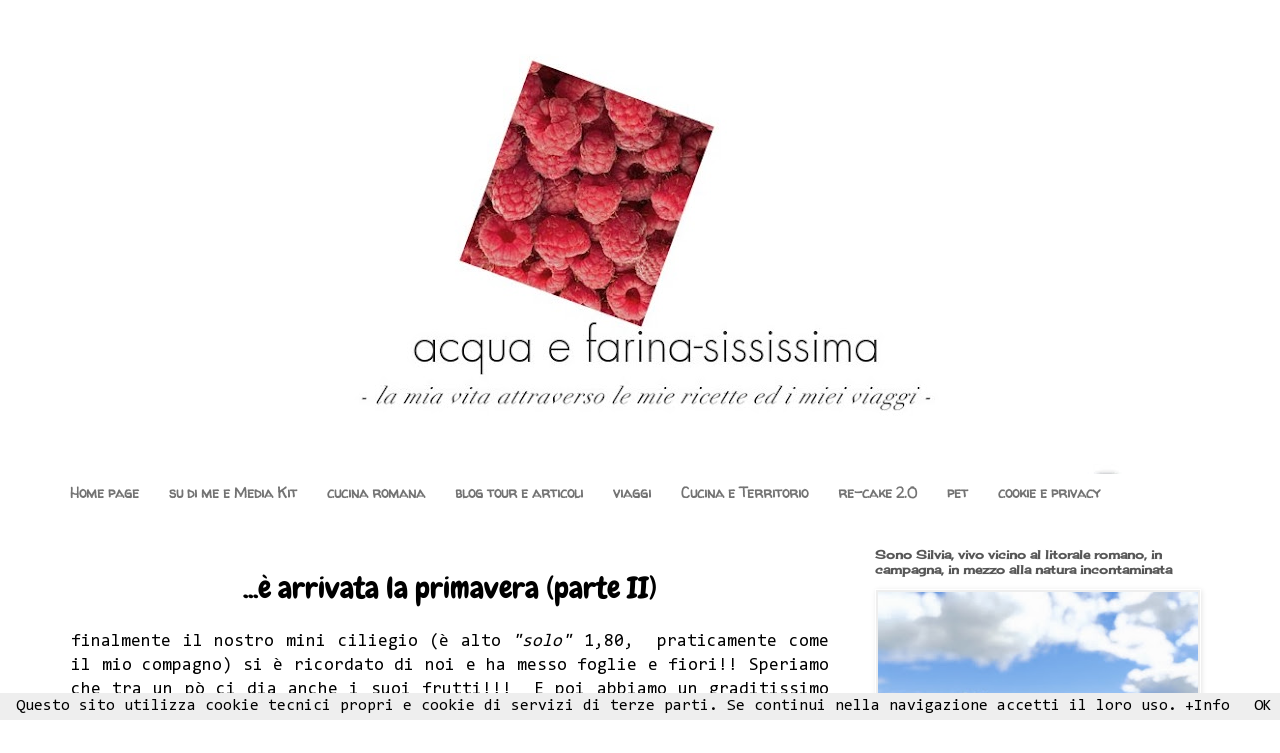

--- FILE ---
content_type: text/html; charset=UTF-8
request_url: https://www.acquaefarina-sississima.com/2011/04/e-arrivata-la-primavera-parte-ii.html
body_size: 25355
content:
<!DOCTYPE html>
<html class='v2' dir='ltr' xmlns='http://www.w3.org/1999/xhtml' xmlns:b='http://www.google.com/2005/gml/b' xmlns:data='http://www.google.com/2005/gml/data' xmlns:expr='http://www.google.com/2005/gml/expr'>
<head>
<link href='https://www.blogger.com/static/v1/widgets/335934321-css_bundle_v2.css' rel='stylesheet' type='text/css'/>
<meta content='55957AF33D72F9C07193B0EF83832259' name='msvalidate.01'/>
<meta content='IE=EmulateIE7' http-equiv='X-UA-Compatible'/>
<meta content='width=1100' name='viewport'/>
<meta content='text/html; charset=UTF-8' http-equiv='Content-Type'/>
<meta content='blogger' name='generator'/>
<link href='https://www.acquaefarina-sississima.com/favicon.ico' rel='icon' type='image/x-icon'/>
<link href='https://www.acquaefarina-sississima.com/2011/04/e-arrivata-la-primavera-parte-ii.html' rel='canonical'/>
<link rel="alternate" type="application/atom+xml" title="acqua e farina-sississima - Atom" href="https://www.acquaefarina-sississima.com/feeds/posts/default" />
<link rel="alternate" type="application/rss+xml" title="acqua e farina-sississima - RSS" href="https://www.acquaefarina-sississima.com/feeds/posts/default?alt=rss" />
<link rel="service.post" type="application/atom+xml" title="acqua e farina-sississima - Atom" href="https://www.blogger.com/feeds/2370732010725383023/posts/default" />

<link rel="alternate" type="application/atom+xml" title="acqua e farina-sississima - Atom" href="https://www.acquaefarina-sississima.com/feeds/1697264323920107329/comments/default" />
<!--Can't find substitution for tag [blog.ieCssRetrofitLinks]-->
<link href='https://blogger.googleusercontent.com/img/b/R29vZ2xl/AVvXsEg5OW-chx4M92plmO1Wg2gACqTVf6a5VheKneiYaAZ7_JQsvXQ7f6fK8tqIGgXI1fONEd9U9LM5BHoWf-5Meu3r-Iz6EYbGIFxkY_xulWqGIDtIj4ICp71FvnbgQDwvZvVtd2rIxB6S3Jc/s320/cileigio+in+fiore.jpg' rel='image_src'/>
<meta content='è arrivata la primavera' name='description'/>
<meta content='https://www.acquaefarina-sississima.com/2011/04/e-arrivata-la-primavera-parte-ii.html' property='og:url'/>
<meta content='...è arrivata la primavera (parte II)' property='og:title'/>
<meta content='è arrivata la primavera' property='og:description'/>
<meta content='https://blogger.googleusercontent.com/img/b/R29vZ2xl/AVvXsEg5OW-chx4M92plmO1Wg2gACqTVf6a5VheKneiYaAZ7_JQsvXQ7f6fK8tqIGgXI1fONEd9U9LM5BHoWf-5Meu3r-Iz6EYbGIFxkY_xulWqGIDtIj4ICp71FvnbgQDwvZvVtd2rIxB6S3Jc/w1200-h630-p-k-no-nu/cileigio+in+fiore.jpg' property='og:image'/>
<title>acqua e farina-sississima: ...è arrivata la primavera (parte II)</title>
<meta content='cucina, ricette, viaggi, tour, enogastronomia, cibo, alimenti, prodotti tipici, cucina etnica, cucina mediterranea, acqua e farina, acqua, farina' name='keywords'/>
<meta content='sississima' name='author'/>
<meta content='(@)acquaefarina-sississima' name='copyright'/>
<meta content=' index, follow ' name='ROBOTS'/>
<meta content='7 days' name='revisit-after'/>
<style type='text/css'>@font-face{font-family:'Cherry Cream Soda';font-style:normal;font-weight:400;font-display:swap;src:url(//fonts.gstatic.com/s/cherrycreamsoda/v21/UMBIrOxBrW6w2FFyi9paG0fdVdRciQd9A98ZD47H.woff2)format('woff2');unicode-range:U+0000-00FF,U+0131,U+0152-0153,U+02BB-02BC,U+02C6,U+02DA,U+02DC,U+0304,U+0308,U+0329,U+2000-206F,U+20AC,U+2122,U+2191,U+2193,U+2212,U+2215,U+FEFF,U+FFFD;}@font-face{font-family:'Chewy';font-style:normal;font-weight:400;font-display:swap;src:url(//fonts.gstatic.com/s/chewy/v18/uK_94ruUb-k-wn52KjI9OPec.woff2)format('woff2');unicode-range:U+0000-00FF,U+0131,U+0152-0153,U+02BB-02BC,U+02C6,U+02DA,U+02DC,U+0304,U+0308,U+0329,U+2000-206F,U+20AC,U+2122,U+2191,U+2193,U+2212,U+2215,U+FEFF,U+FFFD;}@font-face{font-family:'Consolas';font-style:normal;font-weight:400;font-display:swap;src:url(//fonts.gstatic.com/l/font?kit=X7nm4bA-A_-9jbjWaza9xMnLGADx&skey=3d1eb1871fcc58a1&v=v20)format('woff2');unicode-range:U+0000-00FF,U+0131,U+0152-0153,U+02BB-02BC,U+02C6,U+02DA,U+02DC,U+0304,U+0308,U+0329,U+2000-206F,U+20AC,U+2122,U+2191,U+2193,U+2212,U+2215,U+FEFF,U+FFFD;}@font-face{font-family:'Rock Salt';font-style:normal;font-weight:400;font-display:swap;src:url(//fonts.gstatic.com/s/rocksalt/v24/MwQ0bhv11fWD6QsAVOZrt0M6p7NGrQ.woff2)format('woff2');unicode-range:U+0000-00FF,U+0131,U+0152-0153,U+02BB-02BC,U+02C6,U+02DA,U+02DC,U+0304,U+0308,U+0329,U+2000-206F,U+20AC,U+2122,U+2191,U+2193,U+2212,U+2215,U+FEFF,U+FFFD;}@font-face{font-family:'Walter Turncoat';font-style:normal;font-weight:400;font-display:swap;src:url(//fonts.gstatic.com/s/walterturncoat/v24/snfys0Gs98ln43n0d-14ULoToe6LZxecYZVfqA.woff2)format('woff2');unicode-range:U+0000-00FF,U+0131,U+0152-0153,U+02BB-02BC,U+02C6,U+02DA,U+02DC,U+0304,U+0308,U+0329,U+2000-206F,U+20AC,U+2122,U+2191,U+2193,U+2212,U+2215,U+FEFF,U+FFFD;}</style>
<style id='page-skin-1' type='text/css'><!--
/*
-----------------------------------------------
Blogger Template Style
Name:     Simple
Designer: Josh Peterson
URL:      www.noaesthetic.com
----------------------------------------------- */
/* Variable definitions
====================
<Variable name="keycolor" description="Main Color" type="color" default="#66bbdd"/>
<Group description="Page Text" selector="body">
<Variable name="body.font" description="Font" type="font"
default="normal normal 12px Arial, Tahoma, Helvetica, FreeSans, sans-serif"/>
<Variable name="body.text.color" description="Text Color" type="color" default="#222222"/>
</Group>
<Group description="Backgrounds" selector=".body-fauxcolumns-outer">
<Variable name="body.background.color" description="Outer Background" type="color" default="#66bbdd"/>
<Variable name="content.background.color" description="Main Background" type="color" default="#ffffff"/>
<Variable name="header.background.color" description="Header Background" type="color" default="transparent"/>
</Group>
<Group description="Links" selector=".main-outer">
<Variable name="link.color" description="Link Color" type="color" default="#2288bb"/>
<Variable name="link.visited.color" description="Visited Color" type="color" default="#888888"/>
<Variable name="link.hover.color" description="Hover Color" type="color" default="#33aaff"/>
</Group>
<Group description="Blog Title" selector=".header h1">
<Variable name="header.font" description="Font" type="font"
default="normal normal 60px Arial, Tahoma, Helvetica, FreeSans, sans-serif"/>
<Variable name="header.text.color" description="Title Color" type="color" default="#3399bb" />
</Group>
<Group description="Blog Description" selector=".header .description">
<Variable name="description.text.color" description="Description Color" type="color"
default="#777777" />
</Group>
<Group description="Tabs Text" selector=".tabs-inner .widget li a">
<Variable name="tabs.font" description="Font" type="font"
default="normal normal 14px Arial, Tahoma, Helvetica, FreeSans, sans-serif"/>
<Variable name="tabs.text.color" description="Text Color" type="color" default="#999999"/>
<Variable name="tabs.selected.text.color" description="Selected Color" type="color" default="#000000"/>
</Group>
<Group description="Tabs Background" selector=".tabs-outer .PageList">
<Variable name="tabs.background.color" description="Background Color" type="color" default="#f5f5f5"/>
<Variable name="tabs.selected.background.color" description="Selected Color" type="color" default="#eeeeee"/>
</Group>
<Group description="Post Title" selector=".post">
<Variable name="post.title.font" description="Font" type="font"
default="normal normal 22px Arial, Tahoma, Helvetica, FreeSans, sans-serif"/>
<Variable name="post.title.color" description="Color" type="color" default="#FE6602"/>
<Variable name="post.title.hover.color" description="Hover Color" type="color" default="#FFD25F"/>
</Group>
<Group description="Date Header" selector=".date-header">
<Variable name="date.header.color" description="Text Color" type="color"
default="#000000"/>
<Variable name="date.header.background.color" description="Background Color" type="color"
default="transparent"/>
</Group>
<Group description="Post Footer" selector=".post-footer">
<Variable name="post.footer.text.color" description="Text Color" type="color" default="#666666"/>
<Variable name="post.footer.background.color" description="Background Color" type="color"
default="#f9f9f9"/>
<Variable name="post.footer.border.color" description="Shadow Color" type="color" default="#eeeeee"/>
</Group>
<Group description="Gadgets" selector="h2">
<Variable name="widget.title.font" description="Title Font" type="font"
default="normal bold 11px Arial, Tahoma, Helvetica, FreeSans, sans-serif"/>
<Variable name="widget.title.text.color" description="Title Color" type="color" default="#000000"/>
<Variable name="widget.alternate.text.color" description="Alternate Color" type="color" default="#999999"/>
</Group>
<Group description="Images" selector=".main-inner">
<Variable name="image.background.color" description="Background Color" type="color" default="#ffffff"/>
<Variable name="image.border.color" description="Border Color" type="color" default="#eeeeee"/>
<Variable name="image.text.color" description="Caption Text Color" type="color" default="#000000"/>
</Group>
<Group description="Accents" selector=".content-inner">
<Variable name="body.rule.color" description="Separator Line Color" type="color" default="#eeeeee"/>
<Variable name="tabs.border.color" description="Tabs Border Color" type="color" default="#ffffff"/>
</Group>
<Variable name="body.background" description="Body Background" type="background"
color="#ffffff" default="$(color) none repeat scroll top left"/>
<Variable name="body.background.override" description="Body Background Override" type="string" default=""/>
<Variable name="body.background.gradient.cap" description="Body Gradient Cap" type="url"
default="url(//www.blogblog.com/1kt/simple/gradients_light.png)"/>
<Variable name="body.background.gradient.tile" description="Body Gradient Tile" type="url"
default="url(//www.blogblog.com/1kt/simple/body_gradient_tile_light.png)"/>
<Variable name="content.background.color.selector" description="Content Background Color Selector" type="string" default=".content-inner"/>
<Variable name="content.padding" description="Content Padding" type="length" default="10px"/>
<Variable name="content.padding.horizontal" description="Content Horizontal Padding" type="length" default="10px"/>
<Variable name="content.shadow.spread" description="Content Shadow Spread" type="length" default="40px"/>
<Variable name="content.shadow.spread.webkit" description="Content Shadow Spread (WebKit)" type="length" default="5px"/>
<Variable name="content.shadow.spread.ie" description="Content Shadow Spread (IE)" type="length" default="10px"/>
<Variable name="main.border.width" description="Main Border Width" type="length" default="0"/>
<Variable name="header.background.gradient" description="Header Gradient" type="url" default="none"/>
<Variable name="header.shadow.offset.left" description="Header Shadow Offset Left" type="length" default="-1px"/>
<Variable name="header.shadow.offset.top" description="Header Shadow Offset Top" type="length" default="-1px"/>
<Variable name="header.shadow.spread" description="Header Shadow Spread" type="length" default="1px"/>
<Variable name="header.padding" description="Header Padding" type="length" default="30px"/>
<Variable name="header.border.size" description="Header Border Size" type="length" default="1px"/>
<Variable name="header.bottom.border.size" description="Header Bottom Border Size" type="length" default="1px"/>
<Variable name="header.border.horizontalsize" description="Header Horizontal Border Size" type="length" default="0"/>
<Variable name="description.text.size" description="Description Text Size" type="string" default="140%"/>
<Variable name="tabs.margin.top" description="Tabs Margin Top" type="length" default="0" />
<Variable name="tabs.margin.side" description="Tabs Side Margin" type="length" default="30px" />
<Variable name="tabs.background.gradient" description="Tabs Background Gradient" type="url"
default="url(//www.blogblog.com/1kt/simple/gradients_light.png)"/>
<Variable name="tabs.border.width" description="Tabs Border Width" type="length" default="1px"/>
<Variable name="tabs.bevel.border.width" description="Tabs Bevel Border Width" type="length" default="1px"/>
<Variable name="date.header.padding" description="Date Header Padding" type="string" default="inherit"/>
<Variable name="date.header.letterspacing" description="Date Header Letter Spacing" type="string" default="inherit"/>
<Variable name="date.header.margin" description="Date Header Margin" type="string" default="inherit"/>
<Variable name="post.margin.bottom" description="Post Bottom Margin" type="length" default="25px"/>
<Variable name="image.border.small.size" description="Image Border Small Size" type="length" default="2px"/>
<Variable name="image.border.large.size" description="Image Border Large Size" type="length" default="5px"/>
<Variable name="page.width.selector" description="Page Width Selector" type="string" default=".region-inner"/>
<Variable name="page.width" description="Page Width" type="string" default="auto"/>
<Variable name="main.section.margin" description="Main Section Margin" type="length" default="15px"/>
<Variable name="main.padding" description="Main Padding" type="length" default="15px"/>
<Variable name="main.padding.top" description="Main Padding Top" type="length" default="30px"/>
<Variable name="main.padding.bottom" description="Main Padding Bottom" type="length" default="30px"/>
<Variable name="paging.background"
color="#ffffff"
description="Background of blog paging area" type="background"
default="transparent none no-repeat scroll top center"/>
<Variable name="footer.bevel" description="Bevel border length of footer" type="length" default="0"/>
<Variable name="mobile.background.overlay" description="Mobile Background Overlay" type="string"
default="transparent none repeat scroll top left"/>
<Variable name="mobile.background.size" description="Mobile Background Size" type="string" default="auto"/>
<Variable name="mobile.button.color" description="Mobile Button Color" type="color" default="#ffffff" />
<Variable name="startSide" description="Side where text starts in blog language" type="automatic" default="left"/>
<Variable name="endSide" description="Side where text ends in blog language" type="automatic" default="right"/>
*/
/* Content
----------------------------------------------- */
body {
font: normal normal 16px Consolas;
color: #000000;
background: #ffffff none no-repeat scroll center center;
padding: 0 0 0 0;
}
html body .region-inner {
min-width: 0;
max-width: 100%;
width: auto;
}
a:link {
text-decoration:none;
color: #000000;
}
a:visited {
text-decoration:none;
color: #575757;
}
a:hover {
text-decoration:underline;
color: #575757;
}
.body-fauxcolumn-outer .fauxcolumn-inner {
background: transparent none repeat scroll top left;
_background-image: none;
}
.body-fauxcolumn-outer .cap-top {
position: absolute;
z-index: 1;
height: 400px;
width: 100%;
background: #ffffff none no-repeat scroll center center;
}
.body-fauxcolumn-outer .cap-top .cap-left {
width: 100%;
background: transparent none repeat-x scroll top left;
_background-image: none;
}
.content-outer {
-moz-box-shadow: 0 0 0 rgba(0, 0, 0, .15);
-webkit-box-shadow: 0 0 0 rgba(0, 0, 0, .15);
-goog-ms-box-shadow: 0 0 0 #333333;
box-shadow: 0 0 0 rgba(0, 0, 0, .15);
margin-bottom: 1px;
}
.content-inner {
padding: 10px 40px;
}
.content-inner {
background-color: #ffffff;
}
/* Header
----------------------------------------------- */
.header-outer {
background: #ffffff none repeat-x scroll 0 -400px;
_background-image: none;
}
.Header h1 {
font: italic bold 60px Rock Salt;
color: #000000;
text-shadow: 0 0 0 rgba(0, 0, 0, .2);
}
.Header h1 a {
color: #000000;
}
.Header .description {
font-size: 18px;
color: #000000;
}
.header-inner .Header .titlewrapper {
padding: 22px 0;
}
.header-inner .Header .descriptionwrapper {
padding: 0 0;
}
/* Tabs
----------------------------------------------- */
.tabs-inner .section:first-child {
border-top: 0 solid #ffffff;
}
.tabs-inner .section:first-child ul {
margin-top: -1px;
border-top: 1px solid #ffffff;
border-left: 1px solid #ffffff;
border-right: 1px solid #ffffff;
}
.tabs-inner .widget ul {
background: #ffffff none repeat-x scroll 0 -800px;
_background-image: none;
border-bottom: 1px solid #ffffff;
margin-top: 0;
margin-left: -30px;
margin-right: -30px;
}
.tabs-inner .widget li a {
display: inline-block;
padding: .6em 1em;
font: normal bold 14px Walter Turncoat;
color: #737373;
border-left: 1px solid #ffffff;
border-right: 1px solid #ffffff;
}
.tabs-inner .widget li:first-child a {
border-left: none;
}
.tabs-inner .widget li.selected a, .tabs-inner .widget li a:hover {
color: #000000;
background-color: #ffffff;
text-decoration: none;
}
/* Columns
----------------------------------------------- */
.main-outer {
border-top: 0 solid #ffffff;
}
.fauxcolumn-left-outer .fauxcolumn-inner {
border-right: 1px solid #ffffff;
}
.fauxcolumn-right-outer .fauxcolumn-inner {
border-left: 1px solid #ffffff;
}
/* Headings
----------------------------------------------- */
h2 {
margin: 0 0 1em 0;
font: normal bold 12px Cherry Cream Soda;
color: #575757;
}
/* Widgets
----------------------------------------------- */
.widget .zippy {
color: #ffffff;
text-shadow: 2px 2px 1px rgba(0, 0, 0, .1);
}
.widget .popular-posts ul {
list-style: none;
}
/* Posts
----------------------------------------------- */
.date-header span {
background-color: #ffffff;
color: #737373;
padding: 0.4em;
letter-spacing: 3px;
margin: inherit;
}
.main-inner {
padding-top: 35px;
padding-bottom: 65px;
}
.main-inner .column-center-inner {
padding: 0 0;
}
.main-inner .column-center-inner .section {
margin: 0 1em;
}
.post {
margin: 0 0 45px 0;
}
.post h3 a, .post h3 a:visited
{ color: #000000;
}
.post h3 a:hover  { color: #000000;  }
h3.post-title, .comments h4 {
font: normal normal 30px Chewy;
margin: .75em 0 0;
}
.post-body {
font-size: 110%;
line-height: 1.4;
position: relative;
}
.post-body img, .post-body .tr-caption-container, .Profile img, .Image img,
.BlogList .item-thumbnail img {
padding: 2px;
background: #eeeeee;
border: 1px solid #ffffff;
-moz-box-shadow: 1px 1px 5px rgba(0, 0, 0, .1);
-webkit-box-shadow: 1px 1px 5px rgba(0, 0, 0, .1);
box-shadow: 1px 1px 5px rgba(0, 0, 0, .1);
}
.post-body img, .post-body .tr-caption-container {
padding: 5px;
}
.post-body .tr-caption-container {
color: #ffffff;
}
.post-body .tr-caption-container img {
padding: 0;
background: transparent;
border: none;
-moz-box-shadow: 0 0 0 rgba(0, 0, 0, .1);
-webkit-box-shadow: 0 0 0 rgba(0, 0, 0, .1);
box-shadow: 0 0 0 rgba(0, 0, 0, .1);
}
.post-header {
margin: 0 0 1.5em;
line-height: 1.6;
font-size: 90%;
}
.post-footer {
margin: 20px -2px 0;
padding: 5px 10px;
color: #000000;
background-color: #ffffff;
border-bottom: 1px solid #777777;
line-height: 1.6;
font-size: 90%;
}
#comments .comment-author {
padding-top: 1.5em;
border-top: 1px solid #ffffff;
background-position: 0 1.5em;
}
#comments .comment-author:first-child {
padding-top: 0;
border-top: none;
}
.avatar-image-container {
margin: .2em 0 0;
}
#comments .avatar-image-container img {
border: 1px solid #ffffff;
}
/* Comments
----------------------------------------------- */
.comments .comments-content .icon.blog-author {
background-repeat: no-repeat;
background-image: url([data-uri]);
}
.comments .comments-content .loadmore a {
border-top: 1px solid #ffffff;
border-bottom: 1px solid #ffffff;
}
.comments .comment-thread.inline-thread {
background-color: #ffffff;
}
.comments .continue {
border-top: 2px solid #ffffff;
}
/* Accents
---------------------------------------------- */
.section-columns td.columns-cell {
border-left: 1px solid #ffffff;
}
.blog-pager {
background: transparent url(//www.blogblog.com/1kt/simple/paging_dot.png) repeat-x scroll top center;
}
.blog-pager-older-link, .home-link,
.blog-pager-newer-link {
background-color: #ffffff;
padding: 5px;
}
.footer-outer {
border-top: 1px dashed #bbbbbb;
}
/* Mobile
----------------------------------------------- */
body.mobile  {
background-size: auto;
}
.mobile .body-fauxcolumn-outer {
background: transparent none repeat scroll top left;
}
.mobile .body-fauxcolumn-outer .cap-top {
background-size: 100% auto;
}
.mobile .content-outer {
-webkit-box-shadow: 0 0 3px rgba(0, 0, 0, .15);
box-shadow: 0 0 3px rgba(0, 0, 0, .15);
}
body.mobile .AdSense {
margin: 0 -0;
}
.mobile .tabs-inner .widget ul {
margin-left: 0;
margin-right: 0;
}
.mobile .post {
margin: 0;
}
.mobile .main-inner .column-center-inner .section {
margin: 0;
}
.mobile .date-header span {
padding: 0.1em 10px;
margin: 0 -10px;
}
.mobile h3.post-title {
margin: 0;
}
.mobile .blog-pager {
background: transparent none no-repeat scroll top center;
}
.mobile .footer-outer {
border-top: none;
}
.mobile .main-inner, .mobile .footer-inner {
background-color: #ffffff;
}
.mobile-index-contents {
color: #000000;
}
.mobile-link-button {
background-color: #000000;
}
.mobile-link-button a:link, .mobile-link-button a:visited {
color: #ffffff;
}
.mobile .tabs-inner .section:first-child {
border-top: none;
}
.mobile .tabs-inner .PageList .widget-content {
background-color: #ffffff;
color: #000000;
border-top: 1px solid #ffffff;
border-bottom: 1px solid #ffffff;
}
.mobile .tabs-inner .PageList .widget-content .pagelist-arrow {
border-left: 1px solid #ffffff;
}
.feed-links {
display:none;
}
.post h3{
text-align:center;
}
#header-inner{
text-align: center;
}
--></style>
<style id='template-skin-1' type='text/css'><!--
body {
min-width: 1250px;
}
.content-outer, .content-fauxcolumn-outer, .region-inner {
min-width: 1250px;
max-width: 1250px;
_width: 1250px;
}
.main-inner .columns {
padding-left: 0px;
padding-right: 380px;
}
.main-inner .fauxcolumn-center-outer {
left: 0px;
right: 380px;
/* IE6 does not respect left and right together */
_width: expression(this.parentNode.offsetWidth -
parseInt("0px") -
parseInt("380px") + 'px');
}
.main-inner .fauxcolumn-left-outer {
width: 0px;
}
.main-inner .fauxcolumn-right-outer {
width: 380px;
}
.main-inner .column-left-outer {
width: 0px;
right: 100%;
margin-left: -0px;
}
.main-inner .column-right-outer {
width: 380px;
margin-right: -380px;
}
#layout {
min-width: 0;
}
#layout .content-outer {
min-width: 0;
width: 800px;
}
#layout .region-inner {
min-width: 0;
width: auto;
}
--></style>
<meta content='19793bad6f899398-5f8d0fe85a3c3246-gb0c327990545870c-20' name='google-translate-customization'/>
<script>
//<![CDATA[
  (function(i,s,o,g,r,a,m){i[&#39;GoogleAnalyticsObject&#39;]=r;i[r]=i[r]||function(){
  (i[r].q=i[r].q||[]).push(arguments)},i[r].l=1*new Date();a=s.createElement(o),
  m=s.getElementsByTagName(o)[0];a.async=1;a.src=g;m.parentNode.insertBefore(a,m)
  })(window,document,&#39;script&#39;,&#39;//www.google-analytics.com/analytics.js&#39;,&#39;ga&#39;);

  ga(&#39;create&#39;, &#39;UA-30642953-1&#39;, &#39;auto&#39;);
 ga(&#8216;set&#8217;, &#8216;anonymizeIp&#8217;, true);
  ga(&#39;send&#39;, &#39;pageview&#39;);
//]]>
</script>
<link href='https://www.blogger.com/dyn-css/authorization.css?targetBlogID=2370732010725383023&amp;zx=7d8686b9-4a21-4782-b8cf-e6f0e341752f' media='none' onload='if(media!=&#39;all&#39;)media=&#39;all&#39;' rel='stylesheet'/><noscript><link href='https://www.blogger.com/dyn-css/authorization.css?targetBlogID=2370732010725383023&amp;zx=7d8686b9-4a21-4782-b8cf-e6f0e341752f' rel='stylesheet'/></noscript>
<meta name='google-adsense-platform-account' content='ca-host-pub-1556223355139109'/>
<meta name='google-adsense-platform-domain' content='blogspot.com'/>

<!-- data-ad-client=ca-pub-1943671572755763 -->

</head>
<body class='loading'>
<div class='navbar no-items section' id='navbar'></div>
<div class='body-fauxcolumns'>
<div class='fauxcolumn-outer body-fauxcolumn-outer'>
<div class='cap-top'>
<div class='cap-left'></div>
<div class='cap-right'></div>
</div>
<div class='fauxborder-left'>
<div class='fauxborder-right'></div>
<div class='fauxcolumn-inner'>
</div>
</div>
<div class='cap-bottom'>
<div class='cap-left'></div>
<div class='cap-right'></div>
</div>
</div>
</div>
<div class='content'>
<div class='content-fauxcolumns'>
<div class='fauxcolumn-outer content-fauxcolumn-outer'>
<div class='cap-top'>
<div class='cap-left'></div>
<div class='cap-right'></div>
</div>
<div class='fauxborder-left'>
<div class='fauxborder-right'></div>
<div class='fauxcolumn-inner'>
</div>
</div>
<div class='cap-bottom'>
<div class='cap-left'></div>
<div class='cap-right'></div>
</div>
</div>
</div>
<div class='content-outer'>
<div class='content-cap-top cap-top'>
<div class='cap-left'></div>
<div class='cap-right'></div>
</div>
<div class='fauxborder-left content-fauxborder-left'>
<div class='fauxborder-right content-fauxborder-right'></div>
<div class='content-inner'>
<div id='fb-root'></div>
<script>(function(d, s, id) {
  var js, fjs = d.getElementsByTagName(s)[0];
  if (d.getElementById(id)) return;
  js = d.createElement(s); js.id = id;
  js.src = "//connect.facebook.net/it_IT/all.js#xfbml=1";
  fjs.parentNode.insertBefore(js, fjs);
}(document, 'script', 'facebook-jssdk'));</script>
<header>
<div class='header-outer'>
<div class='header-cap-top cap-top'>
<div class='cap-left'></div>
<div class='cap-right'></div>
</div>
<div class='fauxborder-left header-fauxborder-left'>
<div class='fauxborder-right header-fauxborder-right'></div>
<div class='region-inner header-inner'>
<div class='header section' id='header'><div class='widget Header' data-version='1' id='Header1'>
<div id='header-inner'>
<a href='https://www.acquaefarina-sississima.com/' style='display: block'>
<img alt='acqua e farina-sississima' height='435px; ' id='Header1_headerimg' src='https://blogger.googleusercontent.com/img/b/R29vZ2xl/AVvXsEgIPCeY8wrJ1OYNrU6YAA1_j1NXn52hHJZ56TJQ5Lu2W6dwkvojgbleEOfMZ6Vy1GgPEgEOtcMTH8uVKP-SRpcvXk8jAsH-HKYmCiXxRtnFiagcwxNQjw_KKoRi7H6uHGi2Hd1vX3zbynw/s1170/HEADER3+17+SETTEMBRE+2016.jpg' style='display: block' width='1170px; '/>
</a>
</div>
</div></div>
</div>
</div>
<div class='header-cap-bottom cap-bottom'>
<div class='cap-left'></div>
<div class='cap-right'></div>
</div>
</div>
</header>
<div class='tabs-outer'>
<div class='tabs-cap-top cap-top'>
<div class='cap-left'></div>
<div class='cap-right'></div>
</div>
<div class='fauxborder-left tabs-fauxborder-left'>
<div class='fauxborder-right tabs-fauxborder-right'></div>
<div class='region-inner tabs-inner'>
<div class='tabs section' id='crosscol'><div class='widget PageList' data-version='1' id='PageList1'>
<h2>elenco pagine</h2>
<div class='widget-content'>
<ul>
<li>
<a href='http://www.acquaefarina-sississima.com/'>Home page</a>
</li>
<li>
<a href='https://www.acquaefarina-sississima.com/p/io-e-questo-blog.html'>su di me e Media Kit</a>
</li>
<li>
<a href='http://www.acquaefarina-sississima.com/p/blog-di-cucina-romana.html'>cucina romana</a>
</li>
<li>
<a href='http://www.acquaefarina-sississima.com/p/articoli.html'>blog tour e articoli</a>
</li>
<li>
<a href='https://www.acquaefarina-sississima.com/p/viaggi.html'>viaggi</a>
</li>
<li>
<a href='http://www.acquaefarina-sississima.com/p/cucina-e-territorio.html'>Cucina e Territorio</a>
</li>
<li>
<a href='http://www.acquaefarina-sississima.com/p/re-cake.html'>re-cake 2.0</a>
</li>
<li>
<a href='http://www.acquaefarina-sississima.com/p/pet.html'>pet</a>
</li>
<li>
<a href='http://www.acquaefarina-sississima.com/p/uso-dei-cookie.html'>cookie e privacy</a>
</li>
</ul>
<div class='clear'></div>
</div>
</div></div>
<div class='tabs no-items section' id='crosscol-overflow'></div>
</div>
</div>
<div class='tabs-cap-bottom cap-bottom'>
<div class='cap-left'></div>
<div class='cap-right'></div>
</div>
</div>
<div class='main-outer'>
<div class='main-cap-top cap-top'>
<div class='cap-left'></div>
<div class='cap-right'></div>
</div>
<div class='fauxborder-left main-fauxborder-left'>
<div class='fauxborder-right main-fauxborder-right'></div>
<div class='region-inner main-inner'>
<div class='columns fauxcolumns'>
<div class='fauxcolumn-outer fauxcolumn-center-outer'>
<div class='cap-top'>
<div class='cap-left'></div>
<div class='cap-right'></div>
</div>
<div class='fauxborder-left'>
<div class='fauxborder-right'></div>
<div class='fauxcolumn-inner'>
</div>
</div>
<div class='cap-bottom'>
<div class='cap-left'></div>
<div class='cap-right'></div>
</div>
</div>
<div class='fauxcolumn-outer fauxcolumn-left-outer'>
<div class='cap-top'>
<div class='cap-left'></div>
<div class='cap-right'></div>
</div>
<div class='fauxborder-left'>
<div class='fauxborder-right'></div>
<div class='fauxcolumn-inner'>
</div>
</div>
<div class='cap-bottom'>
<div class='cap-left'></div>
<div class='cap-right'></div>
</div>
</div>
<div class='fauxcolumn-outer fauxcolumn-right-outer'>
<div class='cap-top'>
<div class='cap-left'></div>
<div class='cap-right'></div>
</div>
<div class='fauxborder-left'>
<div class='fauxborder-right'></div>
<div class='fauxcolumn-inner'>
</div>
</div>
<div class='cap-bottom'>
<div class='cap-left'></div>
<div class='cap-right'></div>
</div>
</div>
<!-- corrects IE6 width calculation -->
<div class='columns-inner'>
<div class='column-center-outer'>
<div class='column-center-inner'>
<div class='main section' id='main'><div class='widget Blog' data-version='1' id='Blog1'>
<div class='blog-posts hfeed'>

          <div class="date-outer">
        

          <div class="date-posts">
        
<div class='post-outer'>
<div class='post hentry' itemprop='blogPost' itemscope='itemscope' itemtype='http://schema.org/BlogPosting'>
<meta content='https://blogger.googleusercontent.com/img/b/R29vZ2xl/AVvXsEg5OW-chx4M92plmO1Wg2gACqTVf6a5VheKneiYaAZ7_JQsvXQ7f6fK8tqIGgXI1fONEd9U9LM5BHoWf-5Meu3r-Iz6EYbGIFxkY_xulWqGIDtIj4ICp71FvnbgQDwvZvVtd2rIxB6S3Jc/s72-c/cileigio+in+fiore.jpg' itemprop='image_url'/>
<meta content='2370732010725383023' itemprop='blogId'/>
<meta content='1697264323920107329' itemprop='postId'/>
<a name='1697264323920107329'></a>
<h3 class='post-title entry-title' itemprop='name'>
...è arrivata la primavera (parte II)
</h3>
<div class='post-header'>
<div class='post-header-line-1'></div>
</div>
<div class='post-body entry-content' id='post-body-1697264323920107329' itemprop='articleBody'>
<div style="text-align: justify;">
finalmente il nostro mini ciliegio (è alto <i>"solo"</i> 1,80, &nbsp;praticamente come il mio compagno) si è ricordato di noi e ha messo foglie e fiori!! Speriamo che tra un pò ci dia anche i suoi frutti!!! &nbsp;E poi abbiamo un graditissimo <i>"ospite fisso"</i> in giardino e precisamente ha costruito il suo nido dentro il nostro albero di alloro...una merla!!!</div>
<div style="text-align: justify;">
La costa strabiliante è che lei non ha paura di noi e se ne sta tranquillamente dentro il suo nido a covare le sue uova, ogni tanto esce &nbsp;a cercare cibo, stamattina me la sono trovata fuori dal nido...ma non si è data subito alla fuga come fanno gli altri uccelli...mi ha guardato per un pò...meraviglie della natura!!! (gli abbiamo messo una ciotola con una fetta biscottata sbriciolata...vediamo se gradisce...)</div>
<div style="text-align: justify;">
&nbsp; &nbsp; &nbsp; &nbsp; &nbsp; &nbsp; &nbsp; &nbsp; &nbsp; &nbsp; &nbsp; &nbsp; &nbsp; &nbsp; &nbsp; &nbsp; &nbsp; &nbsp; &nbsp; &nbsp; &nbsp; &nbsp; &nbsp; &nbsp; &nbsp; &nbsp; &nbsp; &nbsp; &nbsp; &nbsp; &nbsp; &nbsp; &nbsp; mini-ciliegio in fiore</div>
<div class="separator" style="clear: both; text-align: center;">
<a href="https://blogger.googleusercontent.com/img/b/R29vZ2xl/AVvXsEg5OW-chx4M92plmO1Wg2gACqTVf6a5VheKneiYaAZ7_JQsvXQ7f6fK8tqIGgXI1fONEd9U9LM5BHoWf-5Meu3r-Iz6EYbGIFxkY_xulWqGIDtIj4ICp71FvnbgQDwvZvVtd2rIxB6S3Jc/s1600/cileigio+in+fiore.jpg" imageanchor="1" style="margin-left: 1em; margin-right: 1em;"><img border="0" height="240" src="https://blogger.googleusercontent.com/img/b/R29vZ2xl/AVvXsEg5OW-chx4M92plmO1Wg2gACqTVf6a5VheKneiYaAZ7_JQsvXQ7f6fK8tqIGgXI1fONEd9U9LM5BHoWf-5Meu3r-Iz6EYbGIFxkY_xulWqGIDtIj4ICp71FvnbgQDwvZvVtd2rIxB6S3Jc/s320/cileigio+in+fiore.jpg" width="320" /></a></div>
&nbsp; &nbsp; &nbsp; &nbsp; &nbsp; &nbsp; &nbsp; &nbsp; &nbsp; &nbsp; &nbsp; &nbsp; &nbsp; &nbsp; &nbsp; &nbsp; &nbsp; &nbsp; &nbsp; &nbsp; &nbsp; &nbsp; &nbsp; &nbsp; &nbsp; &nbsp; &nbsp; &nbsp; &nbsp; &nbsp; &nbsp;arancio in fiore<br />
<div class="separator" style="clear: both; text-align: center;">
<a href="https://blogger.googleusercontent.com/img/b/R29vZ2xl/AVvXsEhuwXbAg4_zMNw_EeEG7DsS7L3S2WWbp94LzvsLF769xjy2Z82bvE0yQ1wEtiFJLdtDp3bWxv5bEzOsBCCd64VEYD2c6aaDQ0kyBIOUukk6z97wy7wadKroASFhAP4gC_vO2h6BgGvEMRY/s1600/arancio.jpg" imageanchor="1" style="margin-left: 1em; margin-right: 1em;"><img border="0" height="240" src="https://blogger.googleusercontent.com/img/b/R29vZ2xl/AVvXsEhuwXbAg4_zMNw_EeEG7DsS7L3S2WWbp94LzvsLF769xjy2Z82bvE0yQ1wEtiFJLdtDp3bWxv5bEzOsBCCd64VEYD2c6aaDQ0kyBIOUukk6z97wy7wadKroASFhAP4gC_vO2h6BgGvEMRY/s320/arancio.jpg" width="320" /></a></div>
&nbsp; &nbsp; &nbsp; &nbsp; &nbsp; &nbsp; &nbsp; &nbsp; &nbsp; &nbsp; &nbsp; &nbsp; &nbsp; &nbsp; &nbsp; &nbsp; &nbsp; &nbsp; &nbsp; &nbsp; &nbsp; &nbsp; &nbsp; &nbsp; &nbsp; &nbsp; &nbsp;lampone<br />
<div class="separator" style="clear: both; text-align: center;">
<a href="https://blogger.googleusercontent.com/img/b/R29vZ2xl/AVvXsEhRuoi46CVztWlXYxM3ncBavX47NnisO4Vb1M6VbDvMPGq-dKR3oPPyaqs_Ttf2oJ_hEV-E5Lp4Cqa_CtueHtPfQzrr4vvNzD9ghJ7CSWze5ami1kBKkylTL1jjWJ1WIb36TqBvaiOf_sA/s1600/lampone.jpg" imageanchor="1" style="margin-left: 1em; margin-right: 1em;"><img border="0" height="240" src="https://blogger.googleusercontent.com/img/b/R29vZ2xl/AVvXsEhRuoi46CVztWlXYxM3ncBavX47NnisO4Vb1M6VbDvMPGq-dKR3oPPyaqs_Ttf2oJ_hEV-E5Lp4Cqa_CtueHtPfQzrr4vvNzD9ghJ7CSWze5ami1kBKkylTL1jjWJ1WIb36TqBvaiOf_sA/s320/lampone.jpg" width="320" /></a></div>
&nbsp; &nbsp; &nbsp; &nbsp; &nbsp; &nbsp; &nbsp; &nbsp; &nbsp; &nbsp; &nbsp; &nbsp; &nbsp; &nbsp; &nbsp; &nbsp; &nbsp; &nbsp; &nbsp; &nbsp; &nbsp; &nbsp; &nbsp; &nbsp; &nbsp; &nbsp; &nbsp; &nbsp; &nbsp; &nbsp; &nbsp; mini limone toscano<br />
<div class="separator" style="clear: both; text-align: center;">
<a href="https://blogger.googleusercontent.com/img/b/R29vZ2xl/AVvXsEhnf-3KFVKC5DCWQMNEuF-_xmmyDyPgQRzZe2c_KrY4jvQVM4ILgP-AZCKKN8ikeo5Z_mODJHkgaXr7Qfr-mz-EDvxvkCBUC25CaMn82lPxiW2Rv8xhyphenhyphen9r6ODYQ9MGkDKmwFsNsWyrRLO0/s1600/mini+limone.jpg" imageanchor="1" style="margin-left: 1em; margin-right: 1em;"><img border="0" height="240" src="https://blogger.googleusercontent.com/img/b/R29vZ2xl/AVvXsEhnf-3KFVKC5DCWQMNEuF-_xmmyDyPgQRzZe2c_KrY4jvQVM4ILgP-AZCKKN8ikeo5Z_mODJHkgaXr7Qfr-mz-EDvxvkCBUC25CaMn82lPxiW2Rv8xhyphenhyphen9r6ODYQ9MGkDKmwFsNsWyrRLO0/s320/mini+limone.jpg" width="320" /></a></div>
&nbsp;questa è una pianta di fiori bianche che stava in un vaso sopra all'arancio, si è seccata e poi è ricresciuta sotto, cioè dentro la pianta di arancio, che la ospita in silenzio...<br />
<div class="separator" style="clear: both; text-align: center;">
<a href="https://blogger.googleusercontent.com/img/b/R29vZ2xl/AVvXsEjtQHVrmvR8FyWxO7yKSTIqR_jhs0l1EJvOp8HIYczNqCYSgKpdzA9p4cIqnL5JbZ9b5hwnkn4zSM6E8ZIS58jcJemUONdJyBr1BY-KmcHB5q-y12QtTi8tkY9iyxZdYOF4ahm-lGBpyyQ/s1600/piantina+dentro+arancio.jpg" imageanchor="1" style="margin-left: 1em; margin-right: 1em;"><img border="0" height="240" src="https://blogger.googleusercontent.com/img/b/R29vZ2xl/AVvXsEjtQHVrmvR8FyWxO7yKSTIqR_jhs0l1EJvOp8HIYczNqCYSgKpdzA9p4cIqnL5JbZ9b5hwnkn4zSM6E8ZIS58jcJemUONdJyBr1BY-KmcHB5q-y12QtTi8tkY9iyxZdYOF4ahm-lGBpyyQ/s320/piantina+dentro+arancio.jpg" width="320" /></a></div>
&nbsp; &nbsp; &nbsp; &nbsp; &nbsp; &nbsp; &nbsp; &nbsp; &nbsp; &nbsp; &nbsp; &nbsp; &nbsp; &nbsp; &nbsp; &nbsp; &nbsp; &nbsp; &nbsp; &nbsp; &nbsp; &nbsp; &nbsp; &nbsp; &nbsp; &nbsp; &nbsp; &nbsp; &nbsp;fragole in fiore<br />
<div class="separator" style="clear: both; text-align: center;">
<a href="https://blogger.googleusercontent.com/img/b/R29vZ2xl/AVvXsEgfRt-mfzDMbcC3kZadPcuaJbxZLsxZDF2osPAf204h0-cjG4hNdmVPzKUNvl40hfLhI9pwrbc6e1mhgC0gxc5znvUyWcHg34rNglre5rXqR80aZLEhq2s6KLoaKNgi-eN1dUoajzZjhNU/s1600/fragole.jpg" imageanchor="1" style="margin-left: 1em; margin-right: 1em;"><img border="0" height="320" src="https://blogger.googleusercontent.com/img/b/R29vZ2xl/AVvXsEgfRt-mfzDMbcC3kZadPcuaJbxZLsxZDF2osPAf204h0-cjG4hNdmVPzKUNvl40hfLhI9pwrbc6e1mhgC0gxc5znvUyWcHg34rNglre5rXqR80aZLEhq2s6KLoaKNgi-eN1dUoajzZjhNU/s320/fragole.jpg" width="240" /></a></div>
<div class="separator" style="clear: both; text-align: center;">
<br /></div>
<div class="separator" style="clear: both; text-align: center;">
eccola qui: la merla nel suo nido...</div>
<div style="text-align: justify;">
<div class="separator" style="clear: both; text-align: center;">
<a href="https://blogger.googleusercontent.com/img/b/R29vZ2xl/AVvXsEjlIXBpuOUFjo-f2oC0aPFUghXxHihwjPjZb0NgDCoiiSQvqbOh7wbTG9nMynScqiZh0hSwMUaQisLAAh8xa2QV05MdWYHMeG5vFVgkdTYN3x0sQ1XlYvsk9RWxvant8gNYi_QZItGalhQ/s1600/merlo1.jpg" imageanchor="1" style="margin-left: 1em; margin-right: 1em;"><img border="0" height="240" src="https://blogger.googleusercontent.com/img/b/R29vZ2xl/AVvXsEjlIXBpuOUFjo-f2oC0aPFUghXxHihwjPjZb0NgDCoiiSQvqbOh7wbTG9nMynScqiZh0hSwMUaQisLAAh8xa2QV05MdWYHMeG5vFVgkdTYN3x0sQ1XlYvsk9RWxvant8gNYi_QZItGalhQ/s320/merlo1.jpg" width="320" /></a></div>
<br />
<div class="separator" style="clear: both; text-align: center;">
<a href="https://blogger.googleusercontent.com/img/b/R29vZ2xl/AVvXsEhOd3Pn_uCmrFnK2aUvL1M741t5PZZUIsjCfglfAOaWzweHfFR8ZKbq3pTZNSwDrNqfKk__dEMpOTkiTJujbhJMOB9xz4X2KAxJN9HKdecOHj2slarBctuLuOzlG6iSLZw6uZsUfPME3Fw/s1600/merlo2.jpg" imageanchor="1" style="margin-left: 1em; margin-right: 1em;"><img border="0" height="240" src="https://blogger.googleusercontent.com/img/b/R29vZ2xl/AVvXsEhOd3Pn_uCmrFnK2aUvL1M741t5PZZUIsjCfglfAOaWzweHfFR8ZKbq3pTZNSwDrNqfKk__dEMpOTkiTJujbhJMOB9xz4X2KAxJN9HKdecOHj2slarBctuLuOzlG6iSLZw6uZsUfPME3Fw/s320/merlo2.jpg" width="320" /></a></div>
&nbsp; &nbsp; &nbsp; &nbsp; &nbsp; &nbsp; &nbsp; &nbsp; &nbsp; &nbsp; &nbsp; &nbsp; &nbsp; &nbsp; &nbsp; &nbsp; &nbsp;infine la nostra Maya &nbsp;che si diverte a mangiucchiare il suo osso...<br />
<div class="separator" style="clear: both; text-align: center;">
<a href="https://blogger.googleusercontent.com/img/b/R29vZ2xl/AVvXsEjen5VRm8L_Du57hxrd1nfukWTot52nvIEUc9-PgGuE1vRUMjFGhgGIG5TkXK7QzR_pev7yRWBqTqpyEeRUqX3NehI0gVePQkrS2uSK4R4U5gZj3KhZcYh8qnBVXuUoB-As09JaXh6IMD8/s1600/maya1.jpg" imageanchor="1" style="margin-left: 1em; margin-right: 1em;"><img border="0" height="240" src="https://blogger.googleusercontent.com/img/b/R29vZ2xl/AVvXsEjen5VRm8L_Du57hxrd1nfukWTot52nvIEUc9-PgGuE1vRUMjFGhgGIG5TkXK7QzR_pev7yRWBqTqpyEeRUqX3NehI0gVePQkrS2uSK4R4U5gZj3KhZcYh8qnBVXuUoB-As09JaXh6IMD8/s320/maya1.jpg" width="320" /></a></div>
<br />
<div class="separator" style="clear: both; text-align: center;">
<a href="https://blogger.googleusercontent.com/img/b/R29vZ2xl/AVvXsEgLIK7HwgrZLwWeKPqrfn1BOt7iwbj1iiZ1gzJJ5kDgGx0cjmGgoK3cdGdk4Jj-bCSMcexpLecKUczugN3MaTwngXP0qhH9gdPALwq2yS8tDSJhFEO7Qf2AAoqAxByAfl0C35XZbCN5t5g/s1600/maya2.jpg" imageanchor="1" style="margin-left: 1em; margin-right: 1em;"><img border="0" height="240" src="https://blogger.googleusercontent.com/img/b/R29vZ2xl/AVvXsEgLIK7HwgrZLwWeKPqrfn1BOt7iwbj1iiZ1gzJJ5kDgGx0cjmGgoK3cdGdk4Jj-bCSMcexpLecKUczugN3MaTwngXP0qhH9gdPALwq2yS8tDSJhFEO7Qf2AAoqAxByAfl0C35XZbCN5t5g/s320/maya2.jpg" width="320" /></a></div>
<br />
<div class="separator" style="clear: both; text-align: center;">
</div>
<br /></div>
<div style='clear: both;'></div>
</div>
<div class='post-footer'>
<a href='http://www.bloglovin.com/en/blog/4328367' title='Follow acqua e farina-sississima on Bloglovin'><img alt="Follow on Bloglovin" border="0" src="https://lh3.googleusercontent.com/blogger_img_proxy/AEn0k_uLWywdzBhKimU-Z6wBikgbTa6ljbnyRowAYEHKZdVske2lYwKtHPtBeNvZEvpHpNPXZPzvy0o-PtxZ2eP8Dd8uOnSWuVAaH4ZqTZPLB9mctHwFd01bCi3Asgwuj-nWx85v0w=s0-d"></a><a href='http://www.bloglovin.com/en/blog/4328367' title='Follow acqua e farina-sississima on Bloglovin'><img alt="Follow on Bloglovin" border="0" src="https://lh3.googleusercontent.com/blogger_img_proxy/AEn0k_vpKfEZIq-qFqdepHx77G6_1uLIx4IM4fiXFlfQCnL3W_xihMv30R5D3wbM9-VB-0RRr_5cOuW2PAgpnvp-JUQw7EayAPQvAvT4XSwE8D0qBGI_Oci6HcR87BIk_15E8fbQTCOhGw=s0-d"></a>
<right><iframe allowTransparency='true' frameborder='0' scrolling='no' src='http://www.facebook.com/plugins/like.php?href=https://www.acquaefarina-sississima.com/2011/04/e-arrivata-la-primavera-parte-ii.html&layout=standard&show-  faces=true&width=530&height=18&action=like&colorscheme=light' style='border:none; overflow:hidden; width:530px; height:18px'></iframe></right>
<div id='pin-wrapper' style='margin:5px 10px 5px 0; text-align: left;'>
<a class='pin-it-button' count-layout='horizontal' href='http://pinterest.com/pin/create/button/?url=https://www.acquaefarina-sississima.com/2011/04/e-arrivata-la-primavera-parte-ii.html'>Pin It</a>
<a href='javascript:void(run_pinmarklet())' style='margin-right:-93px; width:43px; height:20px; display:inline-block;'></a>
</div>
<script src="//assets.pinterest.com/js/pinit.js" type="text/javascript"></script>
<script type='text/javascript'>
function run_pinmarklet() {
    var e=document.createElement('script');
    e.setAttribute('type','text/javascript');
    e.setAttribute('charset','UTF-8');
    e.setAttribute('src','http://assets.pinterest.com/js/pinmarklet.js?r=' + Math.random()*99999999);
    document.body.appendChild(e);
}
</script>
<div class='post-footer-line post-footer-line-1'><span class='post-timestamp'>
</span>
<span class='post-comment-link'>
</span>
<span class='post-icons'>
</span>
<div class='post-share-buttons goog-inline-block'>
<a class='goog-inline-block share-button sb-email' href='https://www.blogger.com/share-post.g?blogID=2370732010725383023&postID=1697264323920107329&target=email' target='_blank' title='Invia tramite email'><span class='share-button-link-text'>Invia tramite email</span></a><a class='goog-inline-block share-button sb-blog' href='https://www.blogger.com/share-post.g?blogID=2370732010725383023&postID=1697264323920107329&target=blog' onclick='window.open(this.href, "_blank", "height=270,width=475"); return false;' target='_blank' title='Postalo sul blog'><span class='share-button-link-text'>Postalo sul blog</span></a><a class='goog-inline-block share-button sb-twitter' href='https://www.blogger.com/share-post.g?blogID=2370732010725383023&postID=1697264323920107329&target=twitter' target='_blank' title='Condividi su X'><span class='share-button-link-text'>Condividi su X</span></a><a class='goog-inline-block share-button sb-facebook' href='https://www.blogger.com/share-post.g?blogID=2370732010725383023&postID=1697264323920107329&target=facebook' onclick='window.open(this.href, "_blank", "height=430,width=640"); return false;' target='_blank' title='Condividi su Facebook'><span class='share-button-link-text'>Condividi su Facebook</span></a><a class='goog-inline-block share-button sb-pinterest' href='https://www.blogger.com/share-post.g?blogID=2370732010725383023&postID=1697264323920107329&target=pinterest' target='_blank' title='Condividi su Pinterest'><span class='share-button-link-text'>Condividi su Pinterest</span></a>
</div>
</div>
<div class='post-footer-line post-footer-line-2'><span class='post-labels'>
Labels:
<a href='https://www.acquaefarina-sississima.com/search/label/primavera' rel='tag'>primavera</a>
</span>
</div>
<div class='post-footer-line post-footer-line-3'></div>
</div>
</div>
<div class='comments' id='comments'>
<a name='comments'></a>
<h4>2 commenti:</h4>
<div class='comments-content'>
<script async='async' src='' type='text/javascript'></script>
<script type='text/javascript'>
    (function() {
      var items = null;
      var msgs = null;
      var config = {};

// <![CDATA[
      var cursor = null;
      if (items && items.length > 0) {
        cursor = parseInt(items[items.length - 1].timestamp) + 1;
      }

      var bodyFromEntry = function(entry) {
        var text = (entry &&
                    ((entry.content && entry.content.$t) ||
                     (entry.summary && entry.summary.$t))) ||
            '';
        if (entry && entry.gd$extendedProperty) {
          for (var k in entry.gd$extendedProperty) {
            if (entry.gd$extendedProperty[k].name == 'blogger.contentRemoved') {
              return '<span class="deleted-comment">' + text + '</span>';
            }
          }
        }
        return text;
      }

      var parse = function(data) {
        cursor = null;
        var comments = [];
        if (data && data.feed && data.feed.entry) {
          for (var i = 0, entry; entry = data.feed.entry[i]; i++) {
            var comment = {};
            // comment ID, parsed out of the original id format
            var id = /blog-(\d+).post-(\d+)/.exec(entry.id.$t);
            comment.id = id ? id[2] : null;
            comment.body = bodyFromEntry(entry);
            comment.timestamp = Date.parse(entry.published.$t) + '';
            if (entry.author && entry.author.constructor === Array) {
              var auth = entry.author[0];
              if (auth) {
                comment.author = {
                  name: (auth.name ? auth.name.$t : undefined),
                  profileUrl: (auth.uri ? auth.uri.$t : undefined),
                  avatarUrl: (auth.gd$image ? auth.gd$image.src : undefined)
                };
              }
            }
            if (entry.link) {
              if (entry.link[2]) {
                comment.link = comment.permalink = entry.link[2].href;
              }
              if (entry.link[3]) {
                var pid = /.*comments\/default\/(\d+)\?.*/.exec(entry.link[3].href);
                if (pid && pid[1]) {
                  comment.parentId = pid[1];
                }
              }
            }
            comment.deleteclass = 'item-control blog-admin';
            if (entry.gd$extendedProperty) {
              for (var k in entry.gd$extendedProperty) {
                if (entry.gd$extendedProperty[k].name == 'blogger.itemClass') {
                  comment.deleteclass += ' ' + entry.gd$extendedProperty[k].value;
                } else if (entry.gd$extendedProperty[k].name == 'blogger.displayTime') {
                  comment.displayTime = entry.gd$extendedProperty[k].value;
                }
              }
            }
            comments.push(comment);
          }
        }
        return comments;
      };

      var paginator = function(callback) {
        if (hasMore()) {
          var url = config.feed + '?alt=json&v=2&orderby=published&reverse=false&max-results=50';
          if (cursor) {
            url += '&published-min=' + new Date(cursor).toISOString();
          }
          window.bloggercomments = function(data) {
            var parsed = parse(data);
            cursor = parsed.length < 50 ? null
                : parseInt(parsed[parsed.length - 1].timestamp) + 1
            callback(parsed);
            window.bloggercomments = null;
          }
          url += '&callback=bloggercomments';
          var script = document.createElement('script');
          script.type = 'text/javascript';
          script.src = url;
          document.getElementsByTagName('head')[0].appendChild(script);
        }
      };
      var hasMore = function() {
        return !!cursor;
      };
      var getMeta = function(key, comment) {
        if ('iswriter' == key) {
          var matches = !!comment.author
              && comment.author.name == config.authorName
              && comment.author.profileUrl == config.authorUrl;
          return matches ? 'true' : '';
        } else if ('deletelink' == key) {
          return config.baseUri + '/comment/delete/'
               + config.blogId + '/' + comment.id;
        } else if ('deleteclass' == key) {
          return comment.deleteclass;
        }
        return '';
      };

      var replybox = null;
      var replyUrlParts = null;
      var replyParent = undefined;

      var onReply = function(commentId, domId) {
        if (replybox == null) {
          // lazily cache replybox, and adjust to suit this style:
          replybox = document.getElementById('comment-editor');
          if (replybox != null) {
            replybox.height = '250px';
            replybox.style.display = 'block';
            replyUrlParts = replybox.src.split('#');
          }
        }
        if (replybox && (commentId !== replyParent)) {
          replybox.src = '';
          document.getElementById(domId).insertBefore(replybox, null);
          replybox.src = replyUrlParts[0]
              + (commentId ? '&parentID=' + commentId : '')
              + '#' + replyUrlParts[1];
          replyParent = commentId;
        }
      };

      var hash = (window.location.hash || '#').substring(1);
      var startThread, targetComment;
      if (/^comment-form_/.test(hash)) {
        startThread = hash.substring('comment-form_'.length);
      } else if (/^c[0-9]+$/.test(hash)) {
        targetComment = hash.substring(1);
      }

      // Configure commenting API:
      var configJso = {
        'maxDepth': config.maxThreadDepth
      };
      var provider = {
        'id': config.postId,
        'data': items,
        'loadNext': paginator,
        'hasMore': hasMore,
        'getMeta': getMeta,
        'onReply': onReply,
        'rendered': true,
        'initComment': targetComment,
        'initReplyThread': startThread,
        'config': configJso,
        'messages': msgs
      };

      var render = function() {
        if (window.goog && window.goog.comments) {
          var holder = document.getElementById('comment-holder');
          window.goog.comments.render(holder, provider);
        }
      };

      // render now, or queue to render when library loads:
      if (window.goog && window.goog.comments) {
        render();
      } else {
        window.goog = window.goog || {};
        window.goog.comments = window.goog.comments || {};
        window.goog.comments.loadQueue = window.goog.comments.loadQueue || [];
        window.goog.comments.loadQueue.push(render);
      }
    })();
// ]]>
  </script>
<div id='comment-holder'>
<div class="comment-thread toplevel-thread"><ol id="top-ra"><li class="comment" id="c7820682562601182396"><div class="avatar-image-container"><img src="//blogger.googleusercontent.com/img/b/R29vZ2xl/AVvXsEjjhXf0c_-DsnaP6Ixacp29DiYxKtONtJYUqVK8Kic5ldk4xW_obH2PdstHfkMhv3BgnNVBBY-4-vOoJTlhQoOIUp-XMXIC-UfBplXS1UWN8Nb6VbRzJJz37k4maZaoig/s45-c/iaiamuffins.gif" alt=""/></div><div class="comment-block"><div class="comment-header"><cite class="user"><a href="https://www.blogger.com/profile/01191189524568608760" rel="nofollow">iaia</a></cite><span class="icon user "></span><span class="datetime secondary-text"><a rel="nofollow" href="https://www.acquaefarina-sississima.com/2011/04/e-arrivata-la-primavera-parte-ii.html?showComment=1304164829434#c7820682562601182396">30 aprile 2011 alle ore 14:00</a></span></div><p class="comment-content">Grazie della visita....e che bel cane! a presto <br>baci baci <br>Iaia</p><span class="comment-actions secondary-text"><a class="comment-reply" target="_self" data-comment-id="7820682562601182396">Rispondi</a><span class="item-control blog-admin blog-admin pid-1091386468"><a target="_self" href="https://www.blogger.com/comment/delete/2370732010725383023/7820682562601182396">Elimina</a></span></span></div><div class="comment-replies"><div id="c7820682562601182396-rt" class="comment-thread inline-thread hidden"><span class="thread-toggle thread-expanded"><span class="thread-arrow"></span><span class="thread-count"><a target="_self">Risposte</a></span></span><ol id="c7820682562601182396-ra" class="thread-chrome thread-expanded"><div></div><div id="c7820682562601182396-continue" class="continue"><a class="comment-reply" target="_self" data-comment-id="7820682562601182396">Rispondi</a></div></ol></div></div><div class="comment-replybox-single" id="c7820682562601182396-ce"></div></li><li class="comment" id="c2015031928420839078"><div class="avatar-image-container"><img src="//blogger.googleusercontent.com/img/b/R29vZ2xl/AVvXsEh2jw_YNKJ_SmN38e023OlMzK45mJaxwjLI20zsolDcC2Oka3MgCJfbMQsqkwj3y-O5g-BIHv4ybOmtYQCrJWSguilIV9ZPGPVB5TD5-xTV6Rz1z5sVMAtGPjOxgY44bUk/s45-c/IO%252BFB%252Bfoto%252Bprofilo.jpg" alt=""/></div><div class="comment-block"><div class="comment-header"><cite class="user"><a href="https://www.blogger.com/profile/07593966599045882721" rel="nofollow">sississima</a></cite><span class="icon user blog-author"></span><span class="datetime secondary-text"><a rel="nofollow" href="https://www.acquaefarina-sississima.com/2011/04/e-arrivata-la-primavera-parte-ii.html?showComment=1304181190786#c2015031928420839078">30 aprile 2011 alle ore 18:33</a></span></div><p class="comment-content">Grazie! E&#39;una cagnolina davvero buona...presa dal canile stavo per morire dissanguata...ed eccola qua! Ha 2 anni e mezzo e sono 2 anni che è con noi...Baci Silvia</p><span class="comment-actions secondary-text"><a class="comment-reply" target="_self" data-comment-id="2015031928420839078">Rispondi</a><span class="item-control blog-admin blog-admin pid-1501706951"><a target="_self" href="https://www.blogger.com/comment/delete/2370732010725383023/2015031928420839078">Elimina</a></span></span></div><div class="comment-replies"><div id="c2015031928420839078-rt" class="comment-thread inline-thread hidden"><span class="thread-toggle thread-expanded"><span class="thread-arrow"></span><span class="thread-count"><a target="_self">Risposte</a></span></span><ol id="c2015031928420839078-ra" class="thread-chrome thread-expanded"><div></div><div id="c2015031928420839078-continue" class="continue"><a class="comment-reply" target="_self" data-comment-id="2015031928420839078">Rispondi</a></div></ol></div></div><div class="comment-replybox-single" id="c2015031928420839078-ce"></div></li></ol><div id="top-continue" class="continue"><a class="comment-reply" target="_self">Aggiungi commento</a></div><div class="comment-replybox-thread" id="top-ce"></div><div class="loadmore hidden" data-post-id="1697264323920107329"><a target="_self">Carica altro...</a></div></div>
</div>
</div>
<p class='comment-footer'>
<div class='comment-form'>
<a name='comment-form'></a>
<p>
</p>
<a href='https://www.blogger.com/comment/frame/2370732010725383023?po=1697264323920107329&hl=it&saa=85391&origin=https://www.acquaefarina-sississima.com' id='comment-editor-src'></a>
<iframe allowtransparency='true' class='blogger-iframe-colorize blogger-comment-from-post' frameborder='0' height='410px' id='comment-editor' name='comment-editor' src='' width='100%'></iframe>
<script src='https://www.blogger.com/static/v1/jsbin/2830521187-comment_from_post_iframe.js' type='text/javascript'></script>
<script type='text/javascript'>
      BLOG_CMT_createIframe('https://www.blogger.com/rpc_relay.html');
    </script>
</div>
</p>
<div id='backlinks-container'>
<div id='Blog1_backlinks-container'>
</div>
</div>
</div>
</div>

        </div></div>
      
</div>
<div class='blog-pager' id='blog-pager'>
<span id='blog-pager-newer-link'>
<a class='blog-pager-newer-link' href='https://www.acquaefarina-sississima.com/2011/04/frustine-con-cipolle.html' id='Blog1_blog-pager-newer-link' title='Post più recente'>Post più recente</a>
</span>
<span id='blog-pager-older-link'>
<a class='blog-pager-older-link' href='https://www.acquaefarina-sississima.com/2011/04/pane-tipo-altamura.html' id='Blog1_blog-pager-older-link' title='Post più vecchio'>Post più vecchio</a>
</span>
<a class='home-link' href='https://www.acquaefarina-sississima.com/'>Home page</a>
</div>
<div class='clear'></div>
<div class='post-feeds'>
<div class='feed-links'>
Iscriviti a:
<a class='feed-link' href='https://www.acquaefarina-sississima.com/feeds/1697264323920107329/comments/default' target='_blank' type='application/atom+xml'>Commenti sul post (Atom)</a>
</div>
</div>
</div></div>
</div>
</div>
<div class='column-left-outer'>
<div class='column-left-inner'>
<aside>
</aside>
</div>
</div>
<div class='column-right-outer'>
<div class='column-right-inner'>
<aside>
<div class='sidebar section' id='sidebar-right-1'><div class='widget Image' data-version='1' id='Image3'>
<h2>Sono Silvia, vivo vicino al litorale romano, in campagna, in mezzo alla natura incontaminata</h2>
<div class='widget-content'>
<img alt='Sono Silvia, vivo vicino al litorale romano, in campagna, in mezzo alla natura incontaminata' height='482' id='Image3_img' src='https://blogger.googleusercontent.com/img/a/AVvXsEjG3jkHCfK6oPdb8dQKpWO4q6DUDqM9_sddqHqlytvvO9_KDLsQsrzBnzls25NdB2jfmzI9FpEoKxQrClMyIzHctUfiUf4mBUeAhX6ETZ5YPxMTVR2gDhnK4aMLT6r--hh0yflxZZ1gJV9SGu6UkHBVSoUGSAaeB86UMhar5lmEkvNquZXgKBk2n0ZUICo=s482' width='372'/>
<br/>
<span class='caption'>cucino da 20 anni,viaggio da 40 anni,imparo e mi incuriosisco da 57 anni,questa sono io!</span>
</div>
<div class='clear'></div>
</div><div class='widget HTML' data-version='1' id='HTML2'>
<h2 class='title'>per contattami scrivi una email qui:</h2>
<div class='widget-content'>
<a href="mailto:sississima@yahoo.it"><img src="https://lh3.googleusercontent.com/[base64]s36-no" /></a>
</div>
<div class='clear'></div>
</div><div class='widget HTML' data-version='1' id='HTML7'>
<h2 class='title'>translate</h2>
<div class='widget-content'>
<div id="google_translate_element"></div><script type="text/javascript">
function googleTranslateElementInit() {
  new google.translate.TranslateElement({pageLanguage: 'it', layout: google.translate.TranslateElement.InlineLayout.SIMPLE, gaTrack: true, gaId: 'UA-30642953-1'}, 'google_translate_element');
}
</script><script type="text/javascript" src="//translate.google.com/translate_a/element.js?cb=googleTranslateElementInit"></script>
</div>
<div class='clear'></div>
</div><div class='widget HTML' data-version='1' id='HTML15'>
<div class='widget-content'>
<p align="center"><form id="searchthis" action="http://www.acquaefarina-sississima.com//search" style="display:inline;" method="get"><strong>cerca qui nel blog<br/></strong>
<input id="b-query" maxlength="255" name="q" size="20" type="text"/><input id="b-searchbtn" value="Search" type="submit"/></form></p>
</div>
<div class='clear'></div>
</div><div class='widget Stats' data-version='1' id='Stats1'>
<h2>Visualizzazioni totali</h2>
<div class='widget-content'>
<div id='Stats1_content' style='display: none;'>
<span class='counter-wrapper graph-counter-wrapper' id='Stats1_totalCount'>
</span>
<div class='clear'></div>
</div>
</div>
</div><div class='widget HTML' data-version='1' id='HTML12'>
<h2 class='title'>ultimi post qui nel blog</h2>
<div class='widget-content'>
<style>
/* CSS Recent Post Gallery */
.recent-gallery {padding:0;clear:both;}
.recent-gallery:after {content:"";display:table;clear:both;}
.recent-gallery .gallerytem{display:inline-block;position:relative;margin:0px 0;overflow:hidden;}
.recent-gallery .gallerytem a{position:relative;float:left;margin:0 6px;text-decoration:none}
.recent-gallery .gallerytem .ptitle{background:rgba(0,0,0,.7);display:block;clear:left;font-size:6px;line-height:1.3em;position:absolute;text-align:left;bottom:12px;left:12px;right:12px;top:12px;color:#fff;padding:1px;word-wrap:break-word;overflow:hidden;visibility:hidden;opacity:0;backface-visibility:hidden;transition:all .2s}
.recent-gallery .gallerytem:hover .ptitle{visibility:visible;opacity:1}
.recent-gallery a img{background:#fdfdfd;float:left;padding:2px;border:0px solid #e3e3e3;transition:all .3s}
.recent-gallery a:hover img {border-color:#bbb;}
</style>
<script type='text/javascript'>
//<![CDATA[
// Recent Post Gallery
function arlinagrid(a){for(var t=a.feed.entry||[],e=['<div class="recent-gallery">'],i=0;i<t.length;++i){for(var l=t[i],r=l.title.$t,n=l.media$thumbnail?l.media$thumbnail.url:"http://2.bp.blogspot.com/-4fCf53FqYKM/Vccsy7apoZI/AAAAAAAAK4o/XJkv3RkC0pw/s1600/default%2Bimage.png",s=n.replace("s72-c","s"+arlina_thumbs+"-c"),h=l.link||[],c=0;c<h.length&&"alternate"!=h[c].rel;++c);var d=h[c].href,m='<img src="'+s+'" width="'+arlina_thumbs+'" height="'+arlina_thumbs+'"/>',p=arlina_title?'<span class="ptitle">'+r+"</span>":"",g='<a href="'+d+'" target="_blank" title="'+r+'">'+m+p+"</a>";e.push('<div class="gallerytem">',g,"</div>")}e.push("</div>"),document.write(e.join(""))}
//]]>
</script>
<script>
var arlina_thumbs = 90;
var arlina_title = true;
</script>
<script src="//www.acquaefarina-sississima.com//feeds/posts/summary?max-results=9&amp;alt=json-in-script&amp;callback=arlinagrid"></script>
</div>
<div class='clear'></div>
</div><div class='widget Image' data-version='1' id='Image10'>
<h2>Viaggiare con l&#8217;AI: come sfruttare l&#8217;intelligenza artificiale per un viaggio smart ed economico</h2>
<div class='widget-content'>
<a href=' '>
<img alt='Viaggiare con l’AI: come sfruttare l’intelligenza artificiale per un viaggio smart ed economico' height='372' id='Image10_img' src='https://blogger.googleusercontent.com/img/a/AVvXsEj3OG6qt1sfXgxNLjOGTqod8O9Uk6qyUhjOwPa_kywdmf1OL-ZsBHQpk6VeLLqc2g00Apqcev3rWzQ2vo4cgJEaf6cFH336VNCmZp2WVAjHgneKfqUuMpZwdFv0x8Rq1QyPFTdPeChBaCRTwpYeV7PaGtDX32as-TpLXXZuw2XjSCI8wc2SqYqZzBE1J8c=s372' width='372'/>
</a>
<br/>
</div>
<div class='clear'></div>
</div><div class='widget Image' data-version='1' id='Image5'>
<h2>il mio blog nella TOP 10 dei bloggers romani di TAVOLE ROMANE edizione 2013</h2>
<div class='widget-content'>
<a href='https://www.tavoleromane.it/la-top10-delle-food-blogger-romane-2013/'>
<img alt='il mio blog nella TOP 10 dei bloggers romani di TAVOLE ROMANE edizione 2013' height='73' id='Image5_img' src='https://blogger.googleusercontent.com/img/b/R29vZ2xl/AVvXsEjFe2dGI35WYWzkgDzNZaFplosDsofTBgNjc10uKBJNB-LgxUmYpVIiSdb0zrtFZUZt3pP77PUkOpU9zyGDvnxSdjtgYYu5vYCKiuBq1nDerM2-8yGAKiuFvN9uHdMTsKmBEM1IOP7b1SBT/s230/tavole+romane+tondo.jpg' width='73'/>
</a>
<br/>
</div>
<div class='clear'></div>
</div><div class='widget Image' data-version='1' id='Image1'>
<h2>il mio blog nella TOP 10 dei bloggers romani di TAVOLE ROMANE edizione 2017</h2>
<div class='widget-content'>
<a href='https://www.tavoleromane.it/top10-food-blogger-romani/'>
<img alt='il mio blog nella TOP 10 dei bloggers romani di TAVOLE ROMANE edizione 2017' height='73' id='Image1_img' src='https://blogger.googleusercontent.com/img/b/R29vZ2xl/AVvXsEjDhaFHykFrNqkaX7noZDYPB1Dr6aYROvgrknbGFwnvq3ztyZIGMGfneRr1_DNVR8UqIjWlf6PV1Sj9rbVgFmQWQEn2Oi306vwBerhCwaR81a-owW_iQCZgbCOU_0sGK6acBsXDHK0NEM8/s1600/tavole+romane+tondo.jpg' width='73'/>
</a>
<br/>
</div>
<div class='clear'></div>
</div><div class='widget HTML' data-version='1' id='HTML1'>
<div class='widget-content'>
<iframe src="https://www.facebook.com/plugins/page.php?href=https%3A%2F%2Fwww.facebook.com%2Facquaefarina-sississima-126860627413221%2F&tabs=timeline&width=340&height=500&small_header=false&adapt_container_width=true&hide_cover=false&show_facepile=false&appId" width="340" height="500" style="border:none;overflow:hidden" scrolling="no" frameborder="0" allowtransparency="true" allow="encrypted-media"></iframe>
</div>
<div class='clear'></div>
</div><div class='widget Label' data-version='1' id='Label1'>
<h2>categorie</h2>
<div class='widget-content cloud-label-widget-content'>
<span class='label-size label-size-4'>
<a dir='ltr' href='https://www.acquaefarina-sississima.com/search/label/DOLCI'>DOLCI</a>
<span class='label-count' dir='ltr'>(113)</span>
</span>
<span class='label-size label-size-2'>
<a dir='ltr' href='https://www.acquaefarina-sississima.com/search/label/Marmellata'>Marmellata</a>
<span class='label-count' dir='ltr'>(3)</span>
</span>
<span class='label-size label-size-4'>
<a dir='ltr' href='https://www.acquaefarina-sississima.com/search/label/Pane'>Pane</a>
<span class='label-count' dir='ltr'>(91)</span>
</span>
<span class='label-size label-size-4'>
<a dir='ltr' href='https://www.acquaefarina-sississima.com/search/label/Pesce'>Pesce</a>
<span class='label-count' dir='ltr'>(107)</span>
</span>
<span class='label-size label-size-5'>
<a dir='ltr' href='https://www.acquaefarina-sississima.com/search/label/Primi%20piatti'>Primi piatti</a>
<span class='label-count' dir='ltr'>(268)</span>
</span>
<span class='label-size label-size-4'>
<a dir='ltr' href='https://www.acquaefarina-sississima.com/search/label/antipasti%20e%20sfizi'>antipasti e sfizi</a>
<span class='label-count' dir='ltr'>(141)</span>
</span>
<span class='label-size label-size-3'>
<a dir='ltr' href='https://www.acquaefarina-sississima.com/search/label/articoli'>articoli</a>
<span class='label-count' dir='ltr'>(12)</span>
</span>
<span class='label-size label-size-2'>
<a dir='ltr' href='https://www.acquaefarina-sississima.com/search/label/bevande'>bevande</a>
<span class='label-count' dir='ltr'>(5)</span>
</span>
<span class='label-size label-size-3'>
<a dir='ltr' href='https://www.acquaefarina-sississima.com/search/label/birra'>birra</a>
<span class='label-count' dir='ltr'>(32)</span>
</span>
<span class='label-size label-size-4'>
<a dir='ltr' href='https://www.acquaefarina-sississima.com/search/label/biscotti'>biscotti</a>
<span class='label-count' dir='ltr'>(41)</span>
</span>
<span class='label-size label-size-1'>
<a dir='ltr' href='https://www.acquaefarina-sississima.com/search/label/burro%20salato'>burro salato</a>
<span class='label-count' dir='ltr'>(2)</span>
</span>
<span class='label-size label-size-4'>
<a dir='ltr' href='https://www.acquaefarina-sississima.com/search/label/carne'>carne</a>
<span class='label-count' dir='ltr'>(50)</span>
</span>
<span class='label-size label-size-4'>
<a dir='ltr' href='https://www.acquaefarina-sississima.com/search/label/cioccolato'>cioccolato</a>
<span class='label-count' dir='ltr'>(41)</span>
</span>
<span class='label-size label-size-2'>
<a dir='ltr' href='https://www.acquaefarina-sississima.com/search/label/cocktail'>cocktail</a>
<span class='label-count' dir='ltr'>(4)</span>
</span>
<span class='label-size label-size-3'>
<a dir='ltr' href='https://www.acquaefarina-sississima.com/search/label/cucina%20etnica'>cucina etnica</a>
<span class='label-count' dir='ltr'>(9)</span>
</span>
<span class='label-size label-size-5'>
<a dir='ltr' href='https://www.acquaefarina-sississima.com/search/label/dessert'>dessert</a>
<span class='label-count' dir='ltr'>(229)</span>
</span>
<span class='label-size label-size-1'>
<a dir='ltr' href='https://www.acquaefarina-sississima.com/search/label/dolci%20al%20cucchiaio'>dolci al cucchiaio</a>
<span class='label-count' dir='ltr'>(1)</span>
</span>
<span class='label-size label-size-4'>
<a dir='ltr' href='https://www.acquaefarina-sississima.com/search/label/dolci%20da%20credenza'>dolci da credenza</a>
<span class='label-count' dir='ltr'>(107)</span>
</span>
<span class='label-size label-size-2'>
<a dir='ltr' href='https://www.acquaefarina-sississima.com/search/label/finger%20food'>finger food</a>
<span class='label-count' dir='ltr'>(6)</span>
</span>
<span class='label-size label-size-3'>
<a dir='ltr' href='https://www.acquaefarina-sississima.com/search/label/gelato'>gelato</a>
<span class='label-count' dir='ltr'>(17)</span>
</span>
<span class='label-size label-size-1'>
<a dir='ltr' href='https://www.acquaefarina-sississima.com/search/label/insalatone'>insalatone</a>
<span class='label-count' dir='ltr'>(1)</span>
</span>
<span class='label-size label-size-2'>
<a dir='ltr' href='https://www.acquaefarina-sississima.com/search/label/interviste'>interviste</a>
<span class='label-count' dir='ltr'>(5)</span>
</span>
<span class='label-size label-size-1'>
<a dir='ltr' href='https://www.acquaefarina-sississima.com/search/label/intolleranze'>intolleranze</a>
<span class='label-count' dir='ltr'>(1)</span>
</span>
<span class='label-size label-size-3'>
<a dir='ltr' href='https://www.acquaefarina-sississima.com/search/label/lievitati'>lievitati</a>
<span class='label-count' dir='ltr'>(29)</span>
</span>
<span class='label-size label-size-5'>
<a dir='ltr' href='https://www.acquaefarina-sississima.com/search/label/manifestazioni%20culinarie'>manifestazioni culinarie</a>
<span class='label-count' dir='ltr'>(302)</span>
</span>
<span class='label-size label-size-4'>
<a dir='ltr' href='https://www.acquaefarina-sississima.com/search/label/manifestazioni%20varie'>manifestazioni varie</a>
<span class='label-count' dir='ltr'>(122)</span>
</span>
<span class='label-size label-size-3'>
<a dir='ltr' href='https://www.acquaefarina-sississima.com/search/label/minestra'>minestra</a>
<span class='label-count' dir='ltr'>(17)</span>
</span>
<span class='label-size label-size-3'>
<a dir='ltr' href='https://www.acquaefarina-sississima.com/search/label/orto'>orto</a>
<span class='label-count' dir='ltr'>(12)</span>
</span>
<span class='label-size label-size-3'>
<a dir='ltr' href='https://www.acquaefarina-sississima.com/search/label/panettone'>panettone</a>
<span class='label-count' dir='ltr'>(10)</span>
</span>
<span class='label-size label-size-2'>
<a dir='ltr' href='https://www.acquaefarina-sississima.com/search/label/pasta%20bris%C3%A8'>pasta brisè</a>
<span class='label-count' dir='ltr'>(3)</span>
</span>
<span class='label-size label-size-3'>
<a dir='ltr' href='https://www.acquaefarina-sississima.com/search/label/pasta%20fillo'>pasta fillo</a>
<span class='label-count' dir='ltr'>(10)</span>
</span>
<span class='label-size label-size-1'>
<a dir='ltr' href='https://www.acquaefarina-sississima.com/search/label/pasta%20sfoglia'>pasta sfoglia</a>
<span class='label-count' dir='ltr'>(2)</span>
</span>
<span class='label-size label-size-4'>
<a dir='ltr' href='https://www.acquaefarina-sississima.com/search/label/piatto%20unico'>piatto unico</a>
<span class='label-count' dir='ltr'>(100)</span>
</span>
<span class='label-size label-size-3'>
<a dir='ltr' href='https://www.acquaefarina-sississima.com/search/label/pizza'>pizza</a>
<span class='label-count' dir='ltr'>(29)</span>
</span>
<span class='label-size label-size-4'>
<a dir='ltr' href='https://www.acquaefarina-sississima.com/search/label/recensioni%20ristoranti'>recensioni ristoranti</a>
<span class='label-count' dir='ltr'>(93)</span>
</span>
<span class='label-size label-size-2'>
<a dir='ltr' href='https://www.acquaefarina-sississima.com/search/label/ricette%20etniche'>ricette etniche</a>
<span class='label-count' dir='ltr'>(3)</span>
</span>
<span class='label-size label-size-3'>
<a dir='ltr' href='https://www.acquaefarina-sississima.com/search/label/risotto'>risotto</a>
<span class='label-count' dir='ltr'>(35)</span>
</span>
<span class='label-size label-size-4'>
<a dir='ltr' href='https://www.acquaefarina-sississima.com/search/label/secondi'>secondi</a>
<span class='label-count' dir='ltr'>(110)</span>
</span>
<span class='label-size label-size-2'>
<a dir='ltr' href='https://www.acquaefarina-sississima.com/search/label/sottovuoto'>sottovuoto</a>
<span class='label-count' dir='ltr'>(3)</span>
</span>
<span class='label-size label-size-3'>
<a dir='ltr' href='https://www.acquaefarina-sississima.com/search/label/spezie'>spezie</a>
<span class='label-count' dir='ltr'>(24)</span>
</span>
<span class='label-size label-size-2'>
<a dir='ltr' href='https://www.acquaefarina-sississima.com/search/label/street%20food'>street food</a>
<span class='label-count' dir='ltr'>(7)</span>
</span>
<span class='label-size label-size-2'>
<a dir='ltr' href='https://www.acquaefarina-sississima.com/search/label/tartufo'>tartufo</a>
<span class='label-count' dir='ltr'>(5)</span>
</span>
<span class='label-size label-size-4'>
<a dir='ltr' href='https://www.acquaefarina-sississima.com/search/label/torta%20decorata'>torta decorata</a>
<span class='label-count' dir='ltr'>(41)</span>
</span>
<span class='label-size label-size-2'>
<a dir='ltr' href='https://www.acquaefarina-sississima.com/search/label/torta%20salata'>torta salata</a>
<span class='label-count' dir='ltr'>(6)</span>
</span>
<span class='label-size label-size-4'>
<a dir='ltr' href='https://www.acquaefarina-sississima.com/search/label/torte'>torte</a>
<span class='label-count' dir='ltr'>(48)</span>
</span>
<span class='label-size label-size-2'>
<a dir='ltr' href='https://www.acquaefarina-sississima.com/search/label/uova'>uova</a>
<span class='label-count' dir='ltr'>(7)</span>
</span>
<span class='label-size label-size-3'>
<a dir='ltr' href='https://www.acquaefarina-sississima.com/search/label/varie'>varie</a>
<span class='label-count' dir='ltr'>(34)</span>
</span>
<span class='label-size label-size-1'>
<a dir='ltr' href='https://www.acquaefarina-sississima.com/search/label/vasocottura'>vasocottura</a>
<span class='label-count' dir='ltr'>(2)</span>
</span>
<span class='label-size label-size-2'>
<a dir='ltr' href='https://www.acquaefarina-sississima.com/search/label/vegetariana'>vegetariana</a>
<span class='label-count' dir='ltr'>(8)</span>
</span>
<span class='label-size label-size-4'>
<a dir='ltr' href='https://www.acquaefarina-sississima.com/search/label/verdure'>verdure</a>
<span class='label-count' dir='ltr'>(67)</span>
</span>
<span class='label-size label-size-4'>
<a dir='ltr' href='https://www.acquaefarina-sississima.com/search/label/viaggi'>viaggi</a>
<span class='label-count' dir='ltr'>(131)</span>
</span>
<span class='label-size label-size-4'>
<a dir='ltr' href='https://www.acquaefarina-sississima.com/search/label/vino'>vino</a>
<span class='label-count' dir='ltr'>(89)</span>
</span>
<span class='label-size label-size-2'>
<a dir='ltr' href='https://www.acquaefarina-sississima.com/search/label/zuppa'>zuppa</a>
<span class='label-count' dir='ltr'>(8)</span>
</span>
<div class='clear'></div>
</div>
</div><div class='widget Image' data-version='1' id='Image2'>
<h2>QRcode, mobile reader per iPhone ed Android</h2>
<div class='widget-content'>
<img alt='QRcode, mobile reader per iPhone ed Android' height='150' id='Image2_img' src='https://blogger.googleusercontent.com/img/b/R29vZ2xl/AVvXsEhf2R-cLdesjrtH5PQthg-1ainysEZgZ9RugjUKwEFlQIMrt_uN2v9Tqbm5CMIUJG-uWkk1KrcvP4VZBZPfG80esByfY1PSGBTZFheGqz8MzidnMyLg94a1oNvgnYt87_KizzK_5_uWG6M/s1600/QR+CODE+blog.png' width='150'/>
<br/>
</div>
<div class='clear'></div>
</div><div class='widget Image' data-version='1' id='Image9'>
<h2>mi trovi qui su INSTAGRAM</h2>
<div class='widget-content'>
<a href=' https://www.instagram.com/sississima_?igsh=MXg3NTZpcG42ZHJreg=='>
<img alt='mi trovi qui su INSTAGRAM' height='397' id='Image9_img' src='https://blogger.googleusercontent.com/img/a/AVvXsEjgNUdS0_FrXicT-buIy5VARhvaiUHSmKggQxwbyk82IphmJJd8ZLD9JLFz_2QNjRZxabP5nO-y0MEl-emnvZvL4Fv6sDd4g5LSszftQaxXmTSkyU3aUP2Dl3A0zfw_X8M64VWYuSFjxUXwMuvDHHqyQjS9AEDGgrlEwrOdWfSR419sQtU1aBJzVTM-aXk=s397' width='372'/>
</a>
<br/>
</div>
<div class='clear'></div>
</div><div class='widget Image' data-version='1' id='Image6'>
<h2>Il mio blog è stato citato nella rivista  "Oggi cucino" di maggio 2014</h2>
<div class='widget-content'>
<img alt='Il mio blog è stato citato nella rivista  "Oggi cucino" di maggio 2014' height='320' id='Image6_img' src='https://blogger.googleusercontent.com/img/a/AVvXsEiYFcxtpaeoeLyis9J0yMKv0oQtjRvQHjOAnQIIIDXp4iYQh0uOm86KjcCU8q4BFTvJ5mo3ktNX9N4u_3oXps0TyPJCQglUUsuGzn7AueBRA2GWIiShcd1OD8vXBDw_VfGBuTjJYf8Sx4-1fOrOho_cutACtEGks56PHfGfqTNhgqpCTyWnr4cyxmiwcjo=s320' width='232'/>
<br/>
</div>
<div class='clear'></div>
</div><div class='widget Image' data-version='1' id='Image7'>
<h2>**ho vinto il contest di Laura del blog profumo di Sicilia: il giro del mondo in 80 ricette</h2>
<div class='widget-content'>
<img alt='**ho vinto il contest di Laura del blog profumo di Sicilia: il giro del mondo in 80 ricette' height='301' id='Image7_img' src='https://blogger.googleusercontent.com/img/a/AVvXsEgjC6I100II1iLriSQIRRQ67tpSkF1pu2eaBtPP8YlFTgsEcG1qMM09nNB2YXxeWG4MRhqnigZJZlOzELD4PGG36lB_meI_c1f8pG_z5FwKvP87QDAEtQNJZGmg5OBFpso6yRp7AC8TPwVu0mSHHO6HKZKORyPRdM5x7QQYPck6pTk7996Y3Y_WWxTiZww=s320' width='320'/>
<br/>
<span class='caption'>sezione cucina etnica</span>
</div>
<div class='clear'></div>
</div><div class='widget Image' data-version='1' id='Image8'>
<h2>il mio primo contest terminato il 27 maggio 2012</h2>
<div class='widget-content'>
<a href='https://www.acquaefarina-sississima.com/2012/03/e-tute-li-fai-duspaghi-il-mio-primo.html'>
<img alt='il mio primo contest terminato il 27 maggio 2012' height='154' id='Image8_img' src='https://blogger.googleusercontent.com/img/a/AVvXsEgxZwLiCRJOY9Y3XWuv1qMbRnaqh2T9AgKzWiYewQcZloNy6fol9D26zWh0F8vCSCdDMTGCSSVnZEFuRTXX60ZRfdRZ4nQj60-N6JzSjrEczj48xYlHhm5rzNdQmSRB2Z2Uql3vhhYe7AZbqiC0endpdoPMMaLyfwnFztvJyksfYqe1uUACHeg8FXC41CM=s280' width='280'/>
</a>
<br/>
</div>
<div class='clear'></div>
</div><div class='widget HTML' data-version='1' id='HTML4'>
<h2 class='title'>contest fotografico Pin Your Xmas del pasticcere Dario Loison</h2>
<div class='widget-content'>
*seconda classificata al contest fotografico Pin Your Xmas, grazie Dario Loison, 
nella sezione WORLD WIDE PANETTONE
</div>
<div class='clear'></div>
</div></div>
</aside>
</div>
</div>
</div>
<div style='clear: both'></div>
<!-- columns -->
</div>
<!-- main -->
</div>
</div>
<div class='main-cap-bottom cap-bottom'>
<div class='cap-left'></div>
<div class='cap-right'></div>
</div>
</div>
<footer>
<div class='footer-outer'>
<div class='footer-cap-top cap-top'>
<div class='cap-left'></div>
<div class='cap-right'></div>
</div>
<div class='fauxborder-left footer-fauxborder-left'>
<div class='fauxborder-right footer-fauxborder-right'></div>
<div class='region-inner footer-inner'>
<div class='foot section' id='footer-1'><div class='widget HTML' data-version='1' id='HTML3'>
<div class='widget-content'>
TUTTE LE FOTO, SE NON DIVERSAMENTE SPECIFICATO, SONO SCATTATE DA ME E SONO DI DI MIA PROPRIETA' ((@)ACQUAEFARINA-SISSISSIMA) TUTTI I DIRITTI RISERVATI (dalla legge sul diritto d'autore n. 633/1941 e successive modifiche). Questo blog di primo livello
non rappresenta una testata giornalistica, in quanto viene aggiornato senza alcuna periodicità. Pertanto, non può considerarsi un prodotto editoriale ai sensi della legge n&#176; 62 del 7/03/2001.
Non autorizzo nessuno a prelevare foto e testi presenti in queste pagine, senza prima aver chiesto l'autorizzazione (26 dicembre 2010).
<a rel="license" href="http://creativecommons.org/licenses/by-nc-sa/2.5/it/"><img alt="Licenza Creative Commons" style="border 
-width:0" src="https://lh3.googleusercontent.com/blogger_img_proxy/AEn0k_tegubEIRxaUHetQPWZBjRYKReE2_dQYNHCgtRvdpkbs2jF0hXn2urqoUc_b6s5dF2AZtc1OfwocGR1o5QYDF2jfXobIJsvOw29Cy5YEqXc0kTpW6ceHy1Jtr4=s0-d"></a><br />This opera is licensed under a <a rel="license"href="http://creativecommons.org/licenses/by-nc-sa/2.5/it/">Creative Commons Attribuzione - Non commerciale -
Condividi allo stesso modo 2.5 Italia License</a>.
</div>
<div class='clear'></div>
</div><div class='widget Navbar' data-version='1' id='Navbar1'><script type="text/javascript">
    function setAttributeOnload(object, attribute, val) {
      if(window.addEventListener) {
        window.addEventListener('load',
          function(){ object[attribute] = val; }, false);
      } else {
        window.attachEvent('onload', function(){ object[attribute] = val; });
      }
    }
  </script>
<div id="navbar-iframe-container"></div>
<script type="text/javascript" src="https://apis.google.com/js/platform.js"></script>
<script type="text/javascript">
      gapi.load("gapi.iframes:gapi.iframes.style.bubble", function() {
        if (gapi.iframes && gapi.iframes.getContext) {
          gapi.iframes.getContext().openChild({
              url: 'https://www.blogger.com/navbar/2370732010725383023?po\x3d1697264323920107329\x26origin\x3dhttps://www.acquaefarina-sississima.com',
              where: document.getElementById("navbar-iframe-container"),
              id: "navbar-iframe"
          });
        }
      });
    </script><script type="text/javascript">
(function() {
var script = document.createElement('script');
script.type = 'text/javascript';
script.src = '//pagead2.googlesyndication.com/pagead/js/google_top_exp.js';
var head = document.getElementsByTagName('head')[0];
if (head) {
head.appendChild(script);
}})();
</script>
</div></div>
<table border='0' cellpadding='0' cellspacing='0' class='section-columns columns-3'>
<tbody>
<tr>
<td class='first columns-cell'>
<div class='foot section' id='footer-2-1'><div class='widget HTML' data-version='1' id='HTML8'>
<div class='widget-content'>
<!-- inizio codice vivistats.com -->
<script type="text/javascript" language="JavaScript" src="//count.vivistats.com/laser.asp?CountId=63922"></script>
<noscript>
<a href="http://it.vivistats.com/"><img src="https://lh3.googleusercontent.com/blogger_img_proxy/AEn0k_u96YmM6tQEFYm3IQ49_nY5Q6mHYrk4ZSXn-KeAbRE7B5vK-YXyQStqwA_j854gwfhfsRdRa5VMetGXw4_W4fgv7GPsvvCgB12v1BS4YHkDvM59QNrSogO23r1K=s0-d" border="0" alt="contatore internet"></a>
</noscript>
<!-- fine codice vivistats.com -->
</div>
<div class='clear'></div>
</div></div>
</td>
<td class='columns-cell'>
<div class='foot section' id='footer-2-2'><div class='widget Attribution' data-version='1' id='Attribution1'>
<div class='widget-content' style='text-align: center;'>
@Silvia De Leonardis. Powered by <a href='https://www.blogger.com' target='_blank'>Blogger</a>.
</div>
<div class='clear'></div>
</div></div>
</td>
<td class='columns-cell'>
<div class='foot section' id='footer-2-3'><div class='widget Image' data-version='1' id='Image4'>
<div class='widget-content'>
<a href='http://www.prchecker.info/check_page_rank.php'>
<img alt='' height='20' id='Image4_img' src='https://blogger.googleusercontent.com/img/b/R29vZ2xl/AVvXsEjMR0PgaSprL-jwL0blKe83s96NGY61WR08sXYG9jQnc7XdPIcXds4haZrhIbNsiC6cyAREjZPWq-uba9uW6-UTU-Dm4L4upYZsGWaHKeN2tJ-Z60mN-nelRTvFpORLBOSqC9ZghGP67YI/s251/page+rank+bottons+showimage.gif' width='70'/>
</a>
<br/>
</div>
<div class='clear'></div>
</div></div>
</td>
</tr>
</tbody>
</table>
<!-- outside of the include in order to lock Attribution widget -->
<div class='foot no-items section' id='footer-3'></div>
</div>
</div>
<div class='footer-cap-bottom cap-bottom'>
<div class='cap-left'></div>
<div class='cap-right'></div>
</div>
</div>
</footer>
<!-- content -->
</div>
</div>
<div class='content-cap-bottom cap-bottom'>
<div class='cap-left'></div>
<div class='cap-right'></div>
</div>
</div>
</div>
<script type='text/javascript'>
    window.setTimeout(function() {
        document.body.className = document.body.className.replace('loading', '');
      }, 10);
  </script>
<!-- Codice Accettazione Cookie -->
<script src='https://drive.google.com/drive/folders/0B2jtSvhhLUUEfkVSSGdIMVJGbmwzNXdWb3NaUmJnZ3JDcjB0NTBqc2xiejM2YzJEWUw0cGM'></script>
<script>
  document.addEventListener('DOMContentLoaded', function(event) {
    cookieChoices.showCookieConsentBar('Questo sito utilizza cookie tecnici propri e cookie di servizi di terze parti. Se continui nella navigazione accetti il loro uso.',
        'Chiudi', 'Maggiori Informazioni', 'http://www.acquaefarina-sississima.com/p/uso-dei-cookie.html');
  });
</script>
<!-- Codice barra dei cookie - Inizio -->
<script type='text/javascript'>
        //<![CDATA[
        (function(window) {
          if (!!window.cookieChoices) {
            return window.cookieChoices;
          }
          var document = window.document;
          var supportsTextContent = 'textContent' in document.body;
          var cookieChoices = (function() {
            var cookieName = 'displayCookieConsent';
            var cookieConsentId = 'cookieChoiceInfo';
            var dismissLinkId = 'cookieChoiceDismiss';
            function _createHeaderElement(cookieText, dismissText, linkText, linkHref) {
              var butterBarStyles = 'position:fixed;width:100%;background-color:#eee;' +
                  'margin:0; left:0; bottom:0;padding:4px;z-index:1000;text-align:center;';
              var cookieConsentElement = document.createElement('div');
              cookieConsentElement.id = cookieConsentId;
              cookieConsentElement.style.cssText = butterBarStyles;
              cookieConsentElement.appendChild(_createConsentText(cookieText));
              if (!!linkText && !!linkHref) {
                cookieConsentElement.appendChild(_createInformationLink(linkText, linkHref));
              }
              cookieConsentElement.appendChild(_createDismissLink(dismissText));
              return cookieConsentElement;
            }
            function _createDialogElement(cookieText, dismissText, linkText, linkHref) {
              var glassStyle = 'position:fixed;width:100%;height:100%;z-index:999;' +
                  'bottom:0;left:0;opacity:0.5;filter:alpha(opacity=50);' +
                  'background-color:#ccc;';
              var dialogStyle = 'z-index:1000;position:fixed;left:50%;top:50%';
              var contentStyle = 'position:relative;left:-50%;margin-top:-25%;' +
                  'background-color:#fff;padding:20px;box-shadow:4px 4px 25px #888;';
              var cookieConsentElement = document.createElement('div');
              cookieConsentElement.id = cookieConsentId;
              var glassPanel = document.createElement('div');
              glassPanel.style.cssText = glassStyle;
              var content = document.createElement('div');
              content.style.cssText = contentStyle;
              var dialog = document.createElement('div');
              dialog.style.cssText = dialogStyle;
              var dismissLink = _createDismissLink(dismissText);
              dismissLink.style.display = 'block';
              dismissLink.style.textAlign = 'right';
              dismissLink.style.marginTop = '8px';
              content.appendChild(_createConsentText(cookieText));
              if (!!linkText && !!linkHref) {
                content.appendChild(_createInformationLink(linkText, linkHref));
              }
              content.appendChild(dismissLink);
              dialog.appendChild(content);
              cookieConsentElement.appendChild(glassPanel);
              cookieConsentElement.appendChild(dialog);
              return cookieConsentElement;
            }
            function _setElementText(element, text) {
              if (supportsTextContent) {
                element.textContent = text;
              } else {
                element.innerText = text;
              }
            }
            function _createConsentText(cookieText) {
              var consentText = document.createElement('span');
              _setElementText(consentText, cookieText);
              return consentText;
            }
            function _createDismissLink(dismissText) {
              var dismissLink = document.createElement('a');
              _setElementText(dismissLink, dismissText);
              dismissLink.id = dismissLinkId;
              dismissLink.href = '#';
              dismissLink.style.marginLeft = '24px';
              return dismissLink;
            }
            function _createInformationLink(linkText, linkHref) {
              var infoLink = document.createElement('a');
              _setElementText(infoLink, linkText);
              infoLink.href = linkHref;
              infoLink.target = '_blank';
              infoLink.style.marginLeft = '8px';
              return infoLink;
            }
            function _dismissLinkClick() {
              _saveUserPreference();
              _removeCookieConsent();
              return false;
            }
            function _showCookieConsent(cookieText, dismissText, linkText, linkHref, isDialog) {
              if (_shouldDisplayConsent()) {
                _removeCookieConsent();
                var consentElement = (isDialog) ?
                    _createDialogElement(cookieText, dismissText, linkText, linkHref) :
                _createHeaderElement(cookieText, dismissText, linkText, linkHref);
                var fragment = document.createDocumentFragment();
                fragment.appendChild(consentElement);
                document.body.appendChild(fragment.cloneNode(true));
                document.getElementById(dismissLinkId).onclick = _dismissLinkClick;
              }
            }
            function showCookieConsentBar(cookieText, dismissText, linkText, linkHref) {
              _showCookieConsent(cookieText, dismissText, linkText, linkHref, false);
            }
            function showCookieConsentDialog(cookieText, dismissText, linkText, linkHref) {
              _showCookieConsent(cookieText, dismissText, linkText, linkHref, true);
            }
            function _removeCookieConsent() {
              var cookieChoiceElement = document.getElementById(cookieConsentId);
              if (cookieChoiceElement != null) {
                cookieChoiceElement.parentNode.removeChild(cookieChoiceElement);
              }
            }
            function _saveUserPreference() {
              // Durata del cookie di un anno
              var expiryDate = new Date();
              expiryDate.setFullYear(expiryDate.getFullYear() + 1);
              document.cookie = cookieName + '=y; expires=' + expiryDate.toGMTString();
            }
            function _shouldDisplayConsent() {
              // Per mostrare il banner solo in mancanza del cookie
              return !document.cookie.match(new RegExp(cookieName + '=([^;]+)'));
            }
            var exports = {};
            exports.showCookieConsentBar = showCookieConsentBar;
            exports.showCookieConsentDialog = showCookieConsentDialog;
            return exports;
          })();
          window.cookieChoices = cookieChoices;
          return cookieChoices;
        })(this);
        document.addEventListener('DOMContentLoaded', function(event) {
 cookieChoices.showCookieConsentBar('Questo sito utilizza cookie tecnici propri e cookie di servizi di terze parti. Se continui nella navigazione accetti il loro uso.',     

                                             'OK', '+Info',
 'http://www.acquaefarina-sississima.com/p/uso-dei-cookie.html');
        });
        //]]>
      </script>
<!-- Codice barra dei cookie - Fine -->

<script type="text/javascript" src="https://www.blogger.com/static/v1/widgets/3845888474-widgets.js"></script>
<script type='text/javascript'>
window['__wavt'] = 'AOuZoY6WmlIEcMBoKK_0nEsUje4lr6Bgig:1768850126060';_WidgetManager._Init('//www.blogger.com/rearrange?blogID\x3d2370732010725383023','//www.acquaefarina-sississima.com/2011/04/e-arrivata-la-primavera-parte-ii.html','2370732010725383023');
_WidgetManager._SetDataContext([{'name': 'blog', 'data': {'blogId': '2370732010725383023', 'title': 'acqua e farina-sississima', 'url': 'https://www.acquaefarina-sississima.com/2011/04/e-arrivata-la-primavera-parte-ii.html', 'canonicalUrl': 'https://www.acquaefarina-sississima.com/2011/04/e-arrivata-la-primavera-parte-ii.html', 'homepageUrl': 'https://www.acquaefarina-sississima.com/', 'searchUrl': 'https://www.acquaefarina-sississima.com/search', 'canonicalHomepageUrl': 'https://www.acquaefarina-sississima.com/', 'blogspotFaviconUrl': 'https://www.acquaefarina-sississima.com/favicon.ico', 'bloggerUrl': 'https://www.blogger.com', 'hasCustomDomain': true, 'httpsEnabled': true, 'enabledCommentProfileImages': true, 'gPlusViewType': 'FILTERED_POSTMOD', 'adultContent': false, 'analyticsAccountNumber': '', 'encoding': 'UTF-8', 'locale': 'it', 'localeUnderscoreDelimited': 'it', 'languageDirection': 'ltr', 'isPrivate': false, 'isMobile': false, 'isMobileRequest': false, 'mobileClass': '', 'isPrivateBlog': false, 'isDynamicViewsAvailable': true, 'feedLinks': '\x3clink rel\x3d\x22alternate\x22 type\x3d\x22application/atom+xml\x22 title\x3d\x22acqua e farina-sississima - Atom\x22 href\x3d\x22https://www.acquaefarina-sississima.com/feeds/posts/default\x22 /\x3e\n\x3clink rel\x3d\x22alternate\x22 type\x3d\x22application/rss+xml\x22 title\x3d\x22acqua e farina-sississima - RSS\x22 href\x3d\x22https://www.acquaefarina-sississima.com/feeds/posts/default?alt\x3drss\x22 /\x3e\n\x3clink rel\x3d\x22service.post\x22 type\x3d\x22application/atom+xml\x22 title\x3d\x22acqua e farina-sississima - Atom\x22 href\x3d\x22https://www.blogger.com/feeds/2370732010725383023/posts/default\x22 /\x3e\n\n\x3clink rel\x3d\x22alternate\x22 type\x3d\x22application/atom+xml\x22 title\x3d\x22acqua e farina-sississima - Atom\x22 href\x3d\x22https://www.acquaefarina-sississima.com/feeds/1697264323920107329/comments/default\x22 /\x3e\n', 'meTag': '', 'adsenseClientId': 'ca-pub-1943671572755763', 'adsenseHostId': 'ca-host-pub-1556223355139109', 'adsenseHasAds': false, 'adsenseAutoAds': false, 'boqCommentIframeForm': true, 'loginRedirectParam': '', 'view': '', 'dynamicViewsCommentsSrc': '//www.blogblog.com/dynamicviews/4224c15c4e7c9321/js/comments.js', 'dynamicViewsScriptSrc': '//www.blogblog.com/dynamicviews/f9a985b7a2d28680', 'plusOneApiSrc': 'https://apis.google.com/js/platform.js', 'disableGComments': true, 'interstitialAccepted': false, 'sharing': {'platforms': [{'name': 'Ottieni link', 'key': 'link', 'shareMessage': 'Ottieni link', 'target': ''}, {'name': 'Facebook', 'key': 'facebook', 'shareMessage': 'Condividi in Facebook', 'target': 'facebook'}, {'name': 'Postalo sul blog', 'key': 'blogThis', 'shareMessage': 'Postalo sul blog', 'target': 'blog'}, {'name': 'X', 'key': 'twitter', 'shareMessage': 'Condividi in X', 'target': 'twitter'}, {'name': 'Pinterest', 'key': 'pinterest', 'shareMessage': 'Condividi in Pinterest', 'target': 'pinterest'}, {'name': 'Email', 'key': 'email', 'shareMessage': 'Email', 'target': 'email'}], 'disableGooglePlus': true, 'googlePlusShareButtonWidth': 0, 'googlePlusBootstrap': '\x3cscript type\x3d\x22text/javascript\x22\x3ewindow.___gcfg \x3d {\x27lang\x27: \x27it\x27};\x3c/script\x3e'}, 'hasCustomJumpLinkMessage': true, 'jumpLinkMessage': 'continua a leggere', 'pageType': 'item', 'postId': '1697264323920107329', 'postImageThumbnailUrl': 'https://blogger.googleusercontent.com/img/b/R29vZ2xl/AVvXsEg5OW-chx4M92plmO1Wg2gACqTVf6a5VheKneiYaAZ7_JQsvXQ7f6fK8tqIGgXI1fONEd9U9LM5BHoWf-5Meu3r-Iz6EYbGIFxkY_xulWqGIDtIj4ICp71FvnbgQDwvZvVtd2rIxB6S3Jc/s72-c/cileigio+in+fiore.jpg', 'postImageUrl': 'https://blogger.googleusercontent.com/img/b/R29vZ2xl/AVvXsEg5OW-chx4M92plmO1Wg2gACqTVf6a5VheKneiYaAZ7_JQsvXQ7f6fK8tqIGgXI1fONEd9U9LM5BHoWf-5Meu3r-Iz6EYbGIFxkY_xulWqGIDtIj4ICp71FvnbgQDwvZvVtd2rIxB6S3Jc/s320/cileigio+in+fiore.jpg', 'pageName': '...\xe8 arrivata la primavera (parte II)', 'pageTitle': 'acqua e farina-sississima: ...\xe8 arrivata la primavera (parte II)', 'metaDescription': '\xe8 arrivata la primavera'}}, {'name': 'features', 'data': {}}, {'name': 'messages', 'data': {'edit': 'Modifica', 'linkCopiedToClipboard': 'Link copiato negli appunti.', 'ok': 'OK', 'postLink': 'Link del post'}}, {'name': 'template', 'data': {'name': 'custom', 'localizedName': 'Personalizza', 'isResponsive': false, 'isAlternateRendering': false, 'isCustom': true}}, {'name': 'view', 'data': {'classic': {'name': 'classic', 'url': '?view\x3dclassic'}, 'flipcard': {'name': 'flipcard', 'url': '?view\x3dflipcard'}, 'magazine': {'name': 'magazine', 'url': '?view\x3dmagazine'}, 'mosaic': {'name': 'mosaic', 'url': '?view\x3dmosaic'}, 'sidebar': {'name': 'sidebar', 'url': '?view\x3dsidebar'}, 'snapshot': {'name': 'snapshot', 'url': '?view\x3dsnapshot'}, 'timeslide': {'name': 'timeslide', 'url': '?view\x3dtimeslide'}, 'isMobile': false, 'title': '...\xe8 arrivata la primavera (parte II)', 'description': '\xe8 arrivata la primavera', 'featuredImage': 'https://blogger.googleusercontent.com/img/b/R29vZ2xl/AVvXsEg5OW-chx4M92plmO1Wg2gACqTVf6a5VheKneiYaAZ7_JQsvXQ7f6fK8tqIGgXI1fONEd9U9LM5BHoWf-5Meu3r-Iz6EYbGIFxkY_xulWqGIDtIj4ICp71FvnbgQDwvZvVtd2rIxB6S3Jc/s320/cileigio+in+fiore.jpg', 'url': 'https://www.acquaefarina-sississima.com/2011/04/e-arrivata-la-primavera-parte-ii.html', 'type': 'item', 'isSingleItem': true, 'isMultipleItems': false, 'isError': false, 'isPage': false, 'isPost': true, 'isHomepage': false, 'isArchive': false, 'isLabelSearch': false, 'postId': 1697264323920107329}}]);
_WidgetManager._RegisterWidget('_HeaderView', new _WidgetInfo('Header1', 'header', document.getElementById('Header1'), {}, 'displayModeFull'));
_WidgetManager._RegisterWidget('_PageListView', new _WidgetInfo('PageList1', 'crosscol', document.getElementById('PageList1'), {'title': 'elenco pagine', 'links': [{'isCurrentPage': false, 'href': 'http://www.acquaefarina-sississima.com/', 'title': 'Home page'}, {'isCurrentPage': false, 'href': 'https://www.acquaefarina-sississima.com/p/io-e-questo-blog.html', 'id': '3064916933080914318', 'title': 'su di me e Media Kit'}, {'isCurrentPage': false, 'href': 'http://www.acquaefarina-sississima.com/p/blog-di-cucina-romana.html', 'title': 'cucina romana'}, {'isCurrentPage': false, 'href': 'http://www.acquaefarina-sississima.com/p/articoli.html', 'title': 'blog tour e articoli'}, {'isCurrentPage': false, 'href': 'https://www.acquaefarina-sississima.com/p/viaggi.html', 'id': '6278230181750093952', 'title': 'viaggi'}, {'isCurrentPage': false, 'href': 'http://www.acquaefarina-sississima.com/p/cucina-e-territorio.html', 'title': 'Cucina e Territorio'}, {'isCurrentPage': false, 'href': 'http://www.acquaefarina-sississima.com/p/re-cake.html', 'title': 're-cake 2.0'}, {'isCurrentPage': false, 'href': 'http://www.acquaefarina-sississima.com/p/pet.html', 'title': 'pet'}, {'isCurrentPage': false, 'href': 'http://www.acquaefarina-sississima.com/p/uso-dei-cookie.html', 'title': 'cookie e privacy'}], 'mobile': false, 'showPlaceholder': true, 'hasCurrentPage': false}, 'displayModeFull'));
_WidgetManager._RegisterWidget('_BlogView', new _WidgetInfo('Blog1', 'main', document.getElementById('Blog1'), {'cmtInteractionsEnabled': false, 'lightboxEnabled': true, 'lightboxModuleUrl': 'https://www.blogger.com/static/v1/jsbin/279375648-lbx__it.js', 'lightboxCssUrl': 'https://www.blogger.com/static/v1/v-css/828616780-lightbox_bundle.css'}, 'displayModeFull'));
_WidgetManager._RegisterWidget('_ImageView', new _WidgetInfo('Image3', 'sidebar-right-1', document.getElementById('Image3'), {'resize': true}, 'displayModeFull'));
_WidgetManager._RegisterWidget('_HTMLView', new _WidgetInfo('HTML2', 'sidebar-right-1', document.getElementById('HTML2'), {}, 'displayModeFull'));
_WidgetManager._RegisterWidget('_HTMLView', new _WidgetInfo('HTML7', 'sidebar-right-1', document.getElementById('HTML7'), {}, 'displayModeFull'));
_WidgetManager._RegisterWidget('_HTMLView', new _WidgetInfo('HTML15', 'sidebar-right-1', document.getElementById('HTML15'), {}, 'displayModeFull'));
_WidgetManager._RegisterWidget('_StatsView', new _WidgetInfo('Stats1', 'sidebar-right-1', document.getElementById('Stats1'), {'title': 'Visualizzazioni totali', 'showGraphicalCounter': true, 'showAnimatedCounter': false, 'showSparkline': false, 'statsUrl': '//www.acquaefarina-sississima.com/b/stats?style\x3dBLACK_TRANSPARENT\x26timeRange\x3dALL_TIME\x26token\x3dAPq4FmDF-H471o1NpoXs0Fop9qXCBW-xr-xlAGbfoX6tbJo2OuJrkwaHlL5nLvqzg3FVIcTRwh0RCRaQrGoF4etV8mmHG9jmzQ'}, 'displayModeFull'));
_WidgetManager._RegisterWidget('_HTMLView', new _WidgetInfo('HTML12', 'sidebar-right-1', document.getElementById('HTML12'), {}, 'displayModeFull'));
_WidgetManager._RegisterWidget('_ImageView', new _WidgetInfo('Image10', 'sidebar-right-1', document.getElementById('Image10'), {'resize': true}, 'displayModeFull'));
_WidgetManager._RegisterWidget('_ImageView', new _WidgetInfo('Image5', 'sidebar-right-1', document.getElementById('Image5'), {'resize': true}, 'displayModeFull'));
_WidgetManager._RegisterWidget('_ImageView', new _WidgetInfo('Image1', 'sidebar-right-1', document.getElementById('Image1'), {'resize': true}, 'displayModeFull'));
_WidgetManager._RegisterWidget('_HTMLView', new _WidgetInfo('HTML1', 'sidebar-right-1', document.getElementById('HTML1'), {}, 'displayModeFull'));
_WidgetManager._RegisterWidget('_LabelView', new _WidgetInfo('Label1', 'sidebar-right-1', document.getElementById('Label1'), {}, 'displayModeFull'));
_WidgetManager._RegisterWidget('_ImageView', new _WidgetInfo('Image2', 'sidebar-right-1', document.getElementById('Image2'), {'resize': false}, 'displayModeFull'));
_WidgetManager._RegisterWidget('_ImageView', new _WidgetInfo('Image9', 'sidebar-right-1', document.getElementById('Image9'), {'resize': true}, 'displayModeFull'));
_WidgetManager._RegisterWidget('_ImageView', new _WidgetInfo('Image6', 'sidebar-right-1', document.getElementById('Image6'), {'resize': false}, 'displayModeFull'));
_WidgetManager._RegisterWidget('_ImageView', new _WidgetInfo('Image7', 'sidebar-right-1', document.getElementById('Image7'), {'resize': false}, 'displayModeFull'));
_WidgetManager._RegisterWidget('_ImageView', new _WidgetInfo('Image8', 'sidebar-right-1', document.getElementById('Image8'), {'resize': false}, 'displayModeFull'));
_WidgetManager._RegisterWidget('_HTMLView', new _WidgetInfo('HTML4', 'sidebar-right-1', document.getElementById('HTML4'), {}, 'displayModeFull'));
_WidgetManager._RegisterWidget('_HTMLView', new _WidgetInfo('HTML3', 'footer-1', document.getElementById('HTML3'), {}, 'displayModeFull'));
_WidgetManager._RegisterWidget('_NavbarView', new _WidgetInfo('Navbar1', 'footer-1', document.getElementById('Navbar1'), {}, 'displayModeFull'));
_WidgetManager._RegisterWidget('_HTMLView', new _WidgetInfo('HTML8', 'footer-2-1', document.getElementById('HTML8'), {}, 'displayModeFull'));
_WidgetManager._RegisterWidget('_AttributionView', new _WidgetInfo('Attribution1', 'footer-2-2', document.getElementById('Attribution1'), {}, 'displayModeFull'));
_WidgetManager._RegisterWidget('_ImageView', new _WidgetInfo('Image4', 'footer-2-3', document.getElementById('Image4'), {'resize': false}, 'displayModeFull'));
</script>
</body>
</html>

--- FILE ---
content_type: text/html; charset=UTF-8
request_url: https://www.acquaefarina-sississima.com/b/stats?style=BLACK_TRANSPARENT&timeRange=ALL_TIME&token=APq4FmDF-H471o1NpoXs0Fop9qXCBW-xr-xlAGbfoX6tbJo2OuJrkwaHlL5nLvqzg3FVIcTRwh0RCRaQrGoF4etV8mmHG9jmzQ
body_size: 38
content:
{"total":4685892,"sparklineOptions":{"backgroundColor":{"fillOpacity":0.1,"fill":"#000000"},"series":[{"areaOpacity":0.3,"color":"#202020"}]},"sparklineData":[[0,14],[1,15],[2,13],[3,13],[4,12],[5,13],[6,12],[7,10],[8,11],[9,12],[10,10],[11,8],[12,11],[13,9],[14,11],[15,37],[16,46],[17,45],[18,47],[19,100],[20,54],[21,20],[22,14],[23,12],[24,11],[25,10],[26,10],[27,12],[28,13],[29,15]],"nextTickMs":26277}